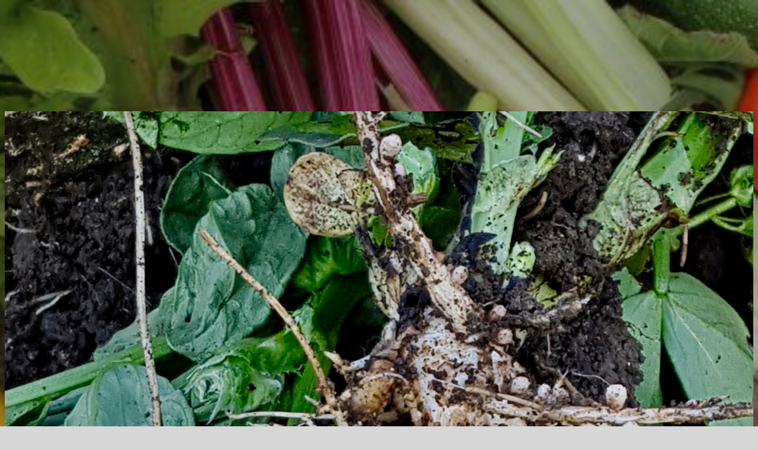

--- FILE ---
content_type: text/html; charset=UTF-8
request_url: https://rekhagardenkitchen.com/grow-your-own-manure/this-one-blog-5/
body_size: 12111
content:
<!DOCTYPE html>
<html lang="en-US">
<head>
	<meta charset="UTF-8" />
	<meta name="viewport" content="width=device-width, initial-scale=1, maximum-scale=1" />
	<link rel="profile" href="http://gmpg.org/xfn/11" />
	<link rel="pingback" href="https://rekhagardenkitchen.com/xmlrpc.php" />

	<title>THIS ONE BLOG &#8211; REKHA&#039;S GARDEN AND KITCHEN</title>
<meta name='robots' content='max-image-preview:large' />
	<style>img:is([sizes="auto" i], [sizes^="auto," i]) { contain-intrinsic-size: 3000px 1500px }</style>
	<link rel='dns-prefetch' href='//fonts.googleapis.com' />
<link rel="alternate" type="application/rss+xml" title="REKHA&#039;S GARDEN AND KITCHEN &raquo; Feed" href="https://rekhagardenkitchen.com/feed/" />
<link rel="alternate" type="application/rss+xml" title="REKHA&#039;S GARDEN AND KITCHEN &raquo; Comments Feed" href="https://rekhagardenkitchen.com/comments/feed/" />
<link rel="alternate" type="application/rss+xml" title="REKHA&#039;S GARDEN AND KITCHEN &raquo; THIS ONE BLOG Comments Feed" href="https://rekhagardenkitchen.com/grow-your-own-manure/this-one-blog-5/feed/" />
<script type="text/javascript">
/* <![CDATA[ */
window._wpemojiSettings = {"baseUrl":"https:\/\/s.w.org\/images\/core\/emoji\/15.0.3\/72x72\/","ext":".png","svgUrl":"https:\/\/s.w.org\/images\/core\/emoji\/15.0.3\/svg\/","svgExt":".svg","source":{"concatemoji":"https:\/\/rekhagardenkitchen.com\/wp-includes\/js\/wp-emoji-release.min.js?ver=6.7.2"}};
/*! This file is auto-generated */
!function(i,n){var o,s,e;function c(e){try{var t={supportTests:e,timestamp:(new Date).valueOf()};sessionStorage.setItem(o,JSON.stringify(t))}catch(e){}}function p(e,t,n){e.clearRect(0,0,e.canvas.width,e.canvas.height),e.fillText(t,0,0);var t=new Uint32Array(e.getImageData(0,0,e.canvas.width,e.canvas.height).data),r=(e.clearRect(0,0,e.canvas.width,e.canvas.height),e.fillText(n,0,0),new Uint32Array(e.getImageData(0,0,e.canvas.width,e.canvas.height).data));return t.every(function(e,t){return e===r[t]})}function u(e,t,n){switch(t){case"flag":return n(e,"\ud83c\udff3\ufe0f\u200d\u26a7\ufe0f","\ud83c\udff3\ufe0f\u200b\u26a7\ufe0f")?!1:!n(e,"\ud83c\uddfa\ud83c\uddf3","\ud83c\uddfa\u200b\ud83c\uddf3")&&!n(e,"\ud83c\udff4\udb40\udc67\udb40\udc62\udb40\udc65\udb40\udc6e\udb40\udc67\udb40\udc7f","\ud83c\udff4\u200b\udb40\udc67\u200b\udb40\udc62\u200b\udb40\udc65\u200b\udb40\udc6e\u200b\udb40\udc67\u200b\udb40\udc7f");case"emoji":return!n(e,"\ud83d\udc26\u200d\u2b1b","\ud83d\udc26\u200b\u2b1b")}return!1}function f(e,t,n){var r="undefined"!=typeof WorkerGlobalScope&&self instanceof WorkerGlobalScope?new OffscreenCanvas(300,150):i.createElement("canvas"),a=r.getContext("2d",{willReadFrequently:!0}),o=(a.textBaseline="top",a.font="600 32px Arial",{});return e.forEach(function(e){o[e]=t(a,e,n)}),o}function t(e){var t=i.createElement("script");t.src=e,t.defer=!0,i.head.appendChild(t)}"undefined"!=typeof Promise&&(o="wpEmojiSettingsSupports",s=["flag","emoji"],n.supports={everything:!0,everythingExceptFlag:!0},e=new Promise(function(e){i.addEventListener("DOMContentLoaded",e,{once:!0})}),new Promise(function(t){var n=function(){try{var e=JSON.parse(sessionStorage.getItem(o));if("object"==typeof e&&"number"==typeof e.timestamp&&(new Date).valueOf()<e.timestamp+604800&&"object"==typeof e.supportTests)return e.supportTests}catch(e){}return null}();if(!n){if("undefined"!=typeof Worker&&"undefined"!=typeof OffscreenCanvas&&"undefined"!=typeof URL&&URL.createObjectURL&&"undefined"!=typeof Blob)try{var e="postMessage("+f.toString()+"("+[JSON.stringify(s),u.toString(),p.toString()].join(",")+"));",r=new Blob([e],{type:"text/javascript"}),a=new Worker(URL.createObjectURL(r),{name:"wpTestEmojiSupports"});return void(a.onmessage=function(e){c(n=e.data),a.terminate(),t(n)})}catch(e){}c(n=f(s,u,p))}t(n)}).then(function(e){for(var t in e)n.supports[t]=e[t],n.supports.everything=n.supports.everything&&n.supports[t],"flag"!==t&&(n.supports.everythingExceptFlag=n.supports.everythingExceptFlag&&n.supports[t]);n.supports.everythingExceptFlag=n.supports.everythingExceptFlag&&!n.supports.flag,n.DOMReady=!1,n.readyCallback=function(){n.DOMReady=!0}}).then(function(){return e}).then(function(){var e;n.supports.everything||(n.readyCallback(),(e=n.source||{}).concatemoji?t(e.concatemoji):e.wpemoji&&e.twemoji&&(t(e.twemoji),t(e.wpemoji)))}))}((window,document),window._wpemojiSettings);
/* ]]> */
</script>
<link rel='stylesheet' id='sbi_styles-css' href='https://rekhagardenkitchen.com/wp-content/plugins/instagram-feed/css/sbi-styles.min.css?ver=6.1.5' type='text/css' media='all' />
<style id='wp-emoji-styles-inline-css' type='text/css'>

	img.wp-smiley, img.emoji {
		display: inline !important;
		border: none !important;
		box-shadow: none !important;
		height: 1em !important;
		width: 1em !important;
		margin: 0 0.07em !important;
		vertical-align: -0.1em !important;
		background: none !important;
		padding: 0 !important;
	}
</style>
<link rel='stylesheet' id='wp-block-library-css' href='https://rekhagardenkitchen.com/wp-includes/css/dist/block-library/style.min.css?ver=6.7.2' type='text/css' media='all' />
<style id='classic-theme-styles-inline-css' type='text/css'>
/*! This file is auto-generated */
.wp-block-button__link{color:#fff;background-color:#32373c;border-radius:9999px;box-shadow:none;text-decoration:none;padding:calc(.667em + 2px) calc(1.333em + 2px);font-size:1.125em}.wp-block-file__button{background:#32373c;color:#fff;text-decoration:none}
</style>
<style id='global-styles-inline-css' type='text/css'>
:root{--wp--preset--aspect-ratio--square: 1;--wp--preset--aspect-ratio--4-3: 4/3;--wp--preset--aspect-ratio--3-4: 3/4;--wp--preset--aspect-ratio--3-2: 3/2;--wp--preset--aspect-ratio--2-3: 2/3;--wp--preset--aspect-ratio--16-9: 16/9;--wp--preset--aspect-ratio--9-16: 9/16;--wp--preset--color--black: #000000;--wp--preset--color--cyan-bluish-gray: #abb8c3;--wp--preset--color--white: #ffffff;--wp--preset--color--pale-pink: #f78da7;--wp--preset--color--vivid-red: #cf2e2e;--wp--preset--color--luminous-vivid-orange: #ff6900;--wp--preset--color--luminous-vivid-amber: #fcb900;--wp--preset--color--light-green-cyan: #7bdcb5;--wp--preset--color--vivid-green-cyan: #00d084;--wp--preset--color--pale-cyan-blue: #8ed1fc;--wp--preset--color--vivid-cyan-blue: #0693e3;--wp--preset--color--vivid-purple: #9b51e0;--wp--preset--gradient--vivid-cyan-blue-to-vivid-purple: linear-gradient(135deg,rgba(6,147,227,1) 0%,rgb(155,81,224) 100%);--wp--preset--gradient--light-green-cyan-to-vivid-green-cyan: linear-gradient(135deg,rgb(122,220,180) 0%,rgb(0,208,130) 100%);--wp--preset--gradient--luminous-vivid-amber-to-luminous-vivid-orange: linear-gradient(135deg,rgba(252,185,0,1) 0%,rgba(255,105,0,1) 100%);--wp--preset--gradient--luminous-vivid-orange-to-vivid-red: linear-gradient(135deg,rgba(255,105,0,1) 0%,rgb(207,46,46) 100%);--wp--preset--gradient--very-light-gray-to-cyan-bluish-gray: linear-gradient(135deg,rgb(238,238,238) 0%,rgb(169,184,195) 100%);--wp--preset--gradient--cool-to-warm-spectrum: linear-gradient(135deg,rgb(74,234,220) 0%,rgb(151,120,209) 20%,rgb(207,42,186) 40%,rgb(238,44,130) 60%,rgb(251,105,98) 80%,rgb(254,248,76) 100%);--wp--preset--gradient--blush-light-purple: linear-gradient(135deg,rgb(255,206,236) 0%,rgb(152,150,240) 100%);--wp--preset--gradient--blush-bordeaux: linear-gradient(135deg,rgb(254,205,165) 0%,rgb(254,45,45) 50%,rgb(107,0,62) 100%);--wp--preset--gradient--luminous-dusk: linear-gradient(135deg,rgb(255,203,112) 0%,rgb(199,81,192) 50%,rgb(65,88,208) 100%);--wp--preset--gradient--pale-ocean: linear-gradient(135deg,rgb(255,245,203) 0%,rgb(182,227,212) 50%,rgb(51,167,181) 100%);--wp--preset--gradient--electric-grass: linear-gradient(135deg,rgb(202,248,128) 0%,rgb(113,206,126) 100%);--wp--preset--gradient--midnight: linear-gradient(135deg,rgb(2,3,129) 0%,rgb(40,116,252) 100%);--wp--preset--font-size--small: 13px;--wp--preset--font-size--medium: 20px;--wp--preset--font-size--large: 36px;--wp--preset--font-size--x-large: 42px;--wp--preset--spacing--20: 0.44rem;--wp--preset--spacing--30: 0.67rem;--wp--preset--spacing--40: 1rem;--wp--preset--spacing--50: 1.5rem;--wp--preset--spacing--60: 2.25rem;--wp--preset--spacing--70: 3.38rem;--wp--preset--spacing--80: 5.06rem;--wp--preset--shadow--natural: 6px 6px 9px rgba(0, 0, 0, 0.2);--wp--preset--shadow--deep: 12px 12px 50px rgba(0, 0, 0, 0.4);--wp--preset--shadow--sharp: 6px 6px 0px rgba(0, 0, 0, 0.2);--wp--preset--shadow--outlined: 6px 6px 0px -3px rgba(255, 255, 255, 1), 6px 6px rgba(0, 0, 0, 1);--wp--preset--shadow--crisp: 6px 6px 0px rgba(0, 0, 0, 1);}:where(.is-layout-flex){gap: 0.5em;}:where(.is-layout-grid){gap: 0.5em;}body .is-layout-flex{display: flex;}.is-layout-flex{flex-wrap: wrap;align-items: center;}.is-layout-flex > :is(*, div){margin: 0;}body .is-layout-grid{display: grid;}.is-layout-grid > :is(*, div){margin: 0;}:where(.wp-block-columns.is-layout-flex){gap: 2em;}:where(.wp-block-columns.is-layout-grid){gap: 2em;}:where(.wp-block-post-template.is-layout-flex){gap: 1.25em;}:where(.wp-block-post-template.is-layout-grid){gap: 1.25em;}.has-black-color{color: var(--wp--preset--color--black) !important;}.has-cyan-bluish-gray-color{color: var(--wp--preset--color--cyan-bluish-gray) !important;}.has-white-color{color: var(--wp--preset--color--white) !important;}.has-pale-pink-color{color: var(--wp--preset--color--pale-pink) !important;}.has-vivid-red-color{color: var(--wp--preset--color--vivid-red) !important;}.has-luminous-vivid-orange-color{color: var(--wp--preset--color--luminous-vivid-orange) !important;}.has-luminous-vivid-amber-color{color: var(--wp--preset--color--luminous-vivid-amber) !important;}.has-light-green-cyan-color{color: var(--wp--preset--color--light-green-cyan) !important;}.has-vivid-green-cyan-color{color: var(--wp--preset--color--vivid-green-cyan) !important;}.has-pale-cyan-blue-color{color: var(--wp--preset--color--pale-cyan-blue) !important;}.has-vivid-cyan-blue-color{color: var(--wp--preset--color--vivid-cyan-blue) !important;}.has-vivid-purple-color{color: var(--wp--preset--color--vivid-purple) !important;}.has-black-background-color{background-color: var(--wp--preset--color--black) !important;}.has-cyan-bluish-gray-background-color{background-color: var(--wp--preset--color--cyan-bluish-gray) !important;}.has-white-background-color{background-color: var(--wp--preset--color--white) !important;}.has-pale-pink-background-color{background-color: var(--wp--preset--color--pale-pink) !important;}.has-vivid-red-background-color{background-color: var(--wp--preset--color--vivid-red) !important;}.has-luminous-vivid-orange-background-color{background-color: var(--wp--preset--color--luminous-vivid-orange) !important;}.has-luminous-vivid-amber-background-color{background-color: var(--wp--preset--color--luminous-vivid-amber) !important;}.has-light-green-cyan-background-color{background-color: var(--wp--preset--color--light-green-cyan) !important;}.has-vivid-green-cyan-background-color{background-color: var(--wp--preset--color--vivid-green-cyan) !important;}.has-pale-cyan-blue-background-color{background-color: var(--wp--preset--color--pale-cyan-blue) !important;}.has-vivid-cyan-blue-background-color{background-color: var(--wp--preset--color--vivid-cyan-blue) !important;}.has-vivid-purple-background-color{background-color: var(--wp--preset--color--vivid-purple) !important;}.has-black-border-color{border-color: var(--wp--preset--color--black) !important;}.has-cyan-bluish-gray-border-color{border-color: var(--wp--preset--color--cyan-bluish-gray) !important;}.has-white-border-color{border-color: var(--wp--preset--color--white) !important;}.has-pale-pink-border-color{border-color: var(--wp--preset--color--pale-pink) !important;}.has-vivid-red-border-color{border-color: var(--wp--preset--color--vivid-red) !important;}.has-luminous-vivid-orange-border-color{border-color: var(--wp--preset--color--luminous-vivid-orange) !important;}.has-luminous-vivid-amber-border-color{border-color: var(--wp--preset--color--luminous-vivid-amber) !important;}.has-light-green-cyan-border-color{border-color: var(--wp--preset--color--light-green-cyan) !important;}.has-vivid-green-cyan-border-color{border-color: var(--wp--preset--color--vivid-green-cyan) !important;}.has-pale-cyan-blue-border-color{border-color: var(--wp--preset--color--pale-cyan-blue) !important;}.has-vivid-cyan-blue-border-color{border-color: var(--wp--preset--color--vivid-cyan-blue) !important;}.has-vivid-purple-border-color{border-color: var(--wp--preset--color--vivid-purple) !important;}.has-vivid-cyan-blue-to-vivid-purple-gradient-background{background: var(--wp--preset--gradient--vivid-cyan-blue-to-vivid-purple) !important;}.has-light-green-cyan-to-vivid-green-cyan-gradient-background{background: var(--wp--preset--gradient--light-green-cyan-to-vivid-green-cyan) !important;}.has-luminous-vivid-amber-to-luminous-vivid-orange-gradient-background{background: var(--wp--preset--gradient--luminous-vivid-amber-to-luminous-vivid-orange) !important;}.has-luminous-vivid-orange-to-vivid-red-gradient-background{background: var(--wp--preset--gradient--luminous-vivid-orange-to-vivid-red) !important;}.has-very-light-gray-to-cyan-bluish-gray-gradient-background{background: var(--wp--preset--gradient--very-light-gray-to-cyan-bluish-gray) !important;}.has-cool-to-warm-spectrum-gradient-background{background: var(--wp--preset--gradient--cool-to-warm-spectrum) !important;}.has-blush-light-purple-gradient-background{background: var(--wp--preset--gradient--blush-light-purple) !important;}.has-blush-bordeaux-gradient-background{background: var(--wp--preset--gradient--blush-bordeaux) !important;}.has-luminous-dusk-gradient-background{background: var(--wp--preset--gradient--luminous-dusk) !important;}.has-pale-ocean-gradient-background{background: var(--wp--preset--gradient--pale-ocean) !important;}.has-electric-grass-gradient-background{background: var(--wp--preset--gradient--electric-grass) !important;}.has-midnight-gradient-background{background: var(--wp--preset--gradient--midnight) !important;}.has-small-font-size{font-size: var(--wp--preset--font-size--small) !important;}.has-medium-font-size{font-size: var(--wp--preset--font-size--medium) !important;}.has-large-font-size{font-size: var(--wp--preset--font-size--large) !important;}.has-x-large-font-size{font-size: var(--wp--preset--font-size--x-large) !important;}
:where(.wp-block-post-template.is-layout-flex){gap: 1.25em;}:where(.wp-block-post-template.is-layout-grid){gap: 1.25em;}
:where(.wp-block-columns.is-layout-flex){gap: 2em;}:where(.wp-block-columns.is-layout-grid){gap: 2em;}
:root :where(.wp-block-pullquote){font-size: 1.5em;line-height: 1.6;}
</style>
<link rel='stylesheet' id='magazinex-lite-css' href='https://rekhagardenkitchen.com/wp-content/themes/magazinex-lite/style.css?ver=6.7.2' type='text/css' media='all' />
<link rel='stylesheet' id='font-awesome-css' href='https://rekhagardenkitchen.com/wp-content/themes/magazinex-lite/font-awesome/css/font-awesome.min.css?ver=4.6' type='text/css' media='all' />
<link rel='stylesheet' id='magazinex-fonts-css' href='https://fonts.googleapis.com/css?family=Lato%3A400%2C300%2C400italic%2C700%2C900%7CActor%3Aregular%7CLato%3A100%2C100italic%2C300%2C300italic%2Cregular%2Citalic%2C700%2C700italic%2C900%2C900italic&#038;subset=latin%2Clatin-ext' type='text/css' media='all' />
<link rel='stylesheet' id='genericons-css' href='https://rekhagardenkitchen.com/wp-content/themes/magazinex-lite/genericons/genericons.css' type='text/css' media='all' />
<style id='akismet-widget-style-inline-css' type='text/css'>

			.a-stats {
				--akismet-color-mid-green: #357b49;
				--akismet-color-white: #fff;
				--akismet-color-light-grey: #f6f7f7;

				max-width: 350px;
				width: auto;
			}

			.a-stats * {
				all: unset;
				box-sizing: border-box;
			}

			.a-stats strong {
				font-weight: 600;
			}

			.a-stats a.a-stats__link,
			.a-stats a.a-stats__link:visited,
			.a-stats a.a-stats__link:active {
				background: var(--akismet-color-mid-green);
				border: none;
				box-shadow: none;
				border-radius: 8px;
				color: var(--akismet-color-white);
				cursor: pointer;
				display: block;
				font-family: -apple-system, BlinkMacSystemFont, 'Segoe UI', 'Roboto', 'Oxygen-Sans', 'Ubuntu', 'Cantarell', 'Helvetica Neue', sans-serif;
				font-weight: 500;
				padding: 12px;
				text-align: center;
				text-decoration: none;
				transition: all 0.2s ease;
			}

			/* Extra specificity to deal with TwentyTwentyOne focus style */
			.widget .a-stats a.a-stats__link:focus {
				background: var(--akismet-color-mid-green);
				color: var(--akismet-color-white);
				text-decoration: none;
			}

			.a-stats a.a-stats__link:hover {
				filter: brightness(110%);
				box-shadow: 0 4px 12px rgba(0, 0, 0, 0.06), 0 0 2px rgba(0, 0, 0, 0.16);
			}

			.a-stats .count {
				color: var(--akismet-color-white);
				display: block;
				font-size: 1.5em;
				line-height: 1.4;
				padding: 0 13px;
				white-space: nowrap;
			}
		
</style>
<script type="text/javascript" src="https://rekhagardenkitchen.com/wp-includes/js/jquery/jquery.min.js?ver=3.7.1" id="jquery-core-js"></script>
<script type="text/javascript" src="https://rekhagardenkitchen.com/wp-includes/js/jquery/jquery-migrate.min.js?ver=3.4.1" id="jquery-migrate-js"></script>
<!--[if lt IE 9]>
<script type="text/javascript" src="https://rekhagardenkitchen.com/wp-content/themes/magazinex-lite/js/html5.min.js?ver=3.7.3" id="html5-js"></script>
<![endif]-->
<link rel="https://api.w.org/" href="https://rekhagardenkitchen.com/wp-json/" /><link rel="alternate" title="JSON" type="application/json" href="https://rekhagardenkitchen.com/wp-json/wp/v2/media/821" /><link rel="EditURI" type="application/rsd+xml" title="RSD" href="https://rekhagardenkitchen.com/xmlrpc.php?rsd" />
<meta name="generator" content="WordPress 6.7.2" />
<link rel='shortlink' href='https://rekhagardenkitchen.com/?p=821' />
<link rel="alternate" title="oEmbed (JSON)" type="application/json+oembed" href="https://rekhagardenkitchen.com/wp-json/oembed/1.0/embed?url=https%3A%2F%2Frekhagardenkitchen.com%2Fgrow-your-own-manure%2Fthis-one-blog-5%2F" />
<link rel="alternate" title="oEmbed (XML)" type="text/xml+oembed" href="https://rekhagardenkitchen.com/wp-json/oembed/1.0/embed?url=https%3A%2F%2Frekhagardenkitchen.com%2Fgrow-your-own-manure%2Fthis-one-blog-5%2F&#038;format=xml" />
<style type="text/css">
ul.scfw_16px li, ul.scfw_24px li, ul.scfw_32px li, ul.scfw_16px li a, ul.scfw_24px li a, ul.scfw_32px li a {
	display:inline !important;
	float:none !important;
	border:0 !important;
	background:transparent none !important;
	margin:0 !important;
	padding:0 !important;
}
ul.scfw_16px li {
	margin:0 2px 0 0 !important;
}
ul.scfw_24px li {
	margin:0 3px 0 0 !important;
}
ul.scfw_32px li {
	margin:0 5px 0 0 !important;
}
ul.scfw_text_img li:before, ul.scfw_16px li:before, ul.scfw_24px li:before, ul.scfw_32px li:before {
	content:none !important;
}
.scfw img {
	float:none !important;
}
</style>	
	<style id="customize-css" type="text/css">body, button, input, select, textarea, h1, h2, h3, h4, h5, h6, b, strong, .entry-content blockquote, .comment-content blockquote, .widget-text blockquote, .widget a, .widget_recent_comments ul li a, .related-posts ul li h5, .related-posts ul li h5 a{color:#0f0100;}a, .posts-ticker ul, .item-ticker a h5, .posted-on a, .infinite-loader, .comments-link-meta a:hover, .related-posts ul li h5 a:hover, .entry-title a:hover, .post-media .gallery-caption, .wp-caption-text a, .entry-content a, .comment-content a, .widget-text a, .widget a:hover, .widget_recent_comments ul li a:hover, .comment-awaiting-moderation, .comment-author a:hover, .comment-body .reply a:hover, .must-log-in a, .no-comments a:hover, .must-log-in a:hover, .logged-in-as a:hover, .comment-notes a:hover, .footer-social a:hover{color:#000000;}.tags-links a, button:hover, input[type="button"]:hover, input[type="reset"]:hover, input[type="submit"]:hover, .menu-toggle, .menu-toggle:hover, #infinite-handle span, .more-link span:hover, .tagcloud a:hover, .mc4wp-form button:hover, .mc4wp-form input[type=button]:hover, .mc4wp-form input[type=submit]:hover{background-color:#000000;}button:hover, input[type="button"]:hover, input[type="reset"]:hover, input[type="submit"]:hover, .more-link span:hover{border-color:#000000;}.entry-summary, .entry-content, .comment-content, .intro{font-family:Actor;}.entry-summary, .entry-content, .comment-content, .intro{font-weight:300;}.page-title, .entry-title, .single .entry-title, .page .entry-title, .intro h1{font-family:Actor;}.page-title, .entry-title, .single .entry-title, .page .entry-title, .intro h1{font-size:22px;}.post-box .entry-title, .category-posts-grid .has-post-thumbnail .entry-title{font-family:Actor;}.post-box .entry-title, .category-posts-grid .has-post-thumbnail .entry-title{font-weight:600;}.site-header { background-image: url("https://rekhagardenkitchen.com/wp-content/uploads/2017/12/cropped-IMG_6190-4.jpg"); }</style>
<style type="text/css" id="custom-background-css">
body.custom-background { background-color: #d6d6d6; background-image: url("https://rekhagardenkitchen.com/wp-content/uploads/2017/12/fullsizeoutput_44f6.jpeg"); background-position: center center; background-size: cover; background-repeat: repeat; background-attachment: scroll; }
</style>
	<meta name="twitter:partner" content="tfwp"><link rel="icon" href="https://rekhagardenkitchen.com/wp-content/uploads/2017/12/cropped-new-logo-200-x-226px-1.69-x-1.92cm-e1512576522985.jpg" sizes="32x32" />
<link rel="icon" href="https://rekhagardenkitchen.com/wp-content/uploads/2017/12/cropped-new-logo-200-x-226px-1.69-x-1.92cm-e1512576522985.jpg" sizes="192x192" />
<link rel="apple-touch-icon" href="https://rekhagardenkitchen.com/wp-content/uploads/2017/12/cropped-new-logo-200-x-226px-1.69-x-1.92cm-e1512576522985.jpg" />
<meta name="msapplication-TileImage" content="https://rekhagardenkitchen.com/wp-content/uploads/2017/12/cropped-new-logo-200-x-226px-1.69-x-1.92cm-e1512576522985.jpg" />

<meta name="twitter:card" content="summary"><meta name="twitter:title" content="THIS ONE BLOG">
</head>
<body class="attachment attachment-template-default single single-attachment postid-821 attachmentid-821 attachment-jpeg custom-background header-image layout-default right-sidebar">
<div id="page" class="hfeed site">
	<a href="#" class="menu-toggle"><span class="fa fa-bars"></span></a>
	<header id="masthead" class="site-header clearfix">

		<div class="overlay">
			<div class="title-area clearfix">
				<div class="site-title"><a href="https://rekhagardenkitchen.com/" rel="home"><img src="https://rekhagardenkitchen.com/wp-content/uploads/2019/10/fullsizeoutput_7950.jpeg" alt="REKHA&#039;S GARDEN AND KITCHEN" /></a></div>										<span>Garden Kitchen Photography</span>
							</div><!-- .title-area -->

			<nav id="navigation" class="site-navigation default clearfix">
				<ul id="menu-about-me" class="menu"><li id="menu-item-692" class="menu-item menu-item-type-post_type menu-item-object-post menu-item-692"><a href="https://rekhagardenkitchen.com/68/">About Me</a></li>
<li id="menu-item-696" class="menu-item menu-item-type-taxonomy menu-item-object-category menu-item-696"><a href="https://rekhagardenkitchen.com/category/garden/">Garden</a></li>
<li id="menu-item-697" class="menu-item menu-item-type-taxonomy menu-item-object-category menu-item-697"><a href="https://rekhagardenkitchen.com/category/kitchen/">Recipe</a></li>
<li id="menu-item-698" class="menu-item menu-item-type-taxonomy menu-item-object-category menu-item-698"><a href="https://rekhagardenkitchen.com/category/blog/">Blog</a></li>
</ul>											<span class="search-header">
				<a href="#"><i class="fa fa-search"></i></a><!--#search-header-bar-->
			</span>
						<form role="search" method="get" class="search-form" action="https://rekhagardenkitchen.com/">
	<label>
		<span class="screen-reader-text">Search for:</span>
		<input type="search" class="search-field" placeholder="Search" value="" name="s">
	</label>
	<input type="submit" class="search-submit" value="Search">
</form>
			</nav><!-- .site-navigation -->
		</div><!-- .overlay -->
	</header><!-- #masthead -->

			<aside id="search-header-bar">
		<form role="search" method="get" class="search-form" action="https://rekhagardenkitchen.com/">
	<label>
		<span class="screen-reader-text">Search for:</span>
		<input type="search" class="search-field" placeholder="Search" value="" name="s">
	</label>
	<input type="submit" class="search-submit" value="Search">
</form>
	</aside>
		
	<main id="main" class="site-main clearfix">
		<div class="container">
<div id="primary" class="content-area clearfix" role="main">


<article id="post-821" class="post-821 attachment type-attachment status-inherit hentry clearfix">
	<div class="post-boxed clearfix">
					<div class="boxed-entry-content">
								<header class="entry-header">
	<h1 class="entry-title">THIS ONE BLOG</h1></header><!-- .entry-header -->				<div class="author-meta">

			<span class="screen-reader-text">Posted on</span> <span class="posted-on"><time class="entry-date published" datetime="2019-10-18T10:43:38+00:00">October 18, 2019</time><time class="updated screen-reader-text" datetime="2019-10-18T10:47:11+00:00">October 18, 2019</time></span>	
	
	</div>				
<div class="entry-content">
	<p class="attachment"><a href='https://rekhagardenkitchen.com/wp-content/uploads/2019/10/fullsizeoutput_7950.jpeg'><img fetchpriority="high" decoding="async" width="300" height="300" src="https://rekhagardenkitchen.com/wp-content/uploads/2019/10/fullsizeoutput_7950-300x300.jpeg" class="attachment-medium size-medium" alt="" srcset="https://rekhagardenkitchen.com/wp-content/uploads/2019/10/fullsizeoutput_7950-300x300.jpeg 300w, https://rekhagardenkitchen.com/wp-content/uploads/2019/10/fullsizeoutput_7950-150x150.jpeg 150w, https://rekhagardenkitchen.com/wp-content/uploads/2019/10/fullsizeoutput_7950-768x768.jpeg 768w, https://rekhagardenkitchen.com/wp-content/uploads/2019/10/fullsizeoutput_7950-1024x1024.jpeg 1024w" sizes="(max-width: 300px) 100vw, 300px" /></a></p>
</div><!-- .entry-content -->				<footer class="entry-footer">
	</footer><!-- .entry-footer -->			</div>
	</div><!-- .post-boxed -->
</article><!-- #post-## -->

		
	<nav class="navigation post-navigation" aria-label="Posts">
		<h2 class="screen-reader-text">Post navigation</h2>
		<div class="nav-links"><div class="nav-previous"><a href="https://rekhagardenkitchen.com/grow-your-own-manure/" rel="prev">Prev: Grow Your Own: Manure</a></div></div>
	</nav>
<div id="comments" class="comments-area boxed-content clearfix">

		<div id="respond" class="comment-respond">
		<h3 id="reply-title" class="comment-reply-title">Leave a Reply <small><a rel="nofollow" id="cancel-comment-reply-link" href="/grow-your-own-manure/this-one-blog-5/#respond" style="display:none;">Cancel reply</a></small></h3><form action="https://rekhagardenkitchen.com/wp-comments-post.php" method="post" id="commentform" class="comment-form" novalidate><p class="comment-notes"><span id="email-notes">Your email address will not be published.</span> <span class="required-field-message">Required fields are marked <span class="required">*</span></span></p><p class="comment-form-comment"><label for="comment">Comment <span class="required">*</span></label> <textarea id="comment" name="comment" cols="45" rows="8" maxlength="65525" required></textarea></p><p class="comment-form-author"><label for="author">Name <span class="required">*</span></label> <input id="author" name="author" type="text" value="" size="30" maxlength="245" autocomplete="name" required /></p>
<p class="comment-form-email"><label for="email">Email <span class="required">*</span></label> <input id="email" name="email" type="email" value="" size="30" maxlength="100" aria-describedby="email-notes" autocomplete="email" required /></p>
<p class="comment-form-url"><label for="url">Website</label> <input id="url" name="url" type="url" value="" size="30" maxlength="200" autocomplete="url" /></p>
<p class="form-submit"><input name="submit" type="submit" id="submit" class="submit" value="Post Comment" /> <input type='hidden' name='comment_post_ID' value='821' id='comment_post_ID' />
<input type='hidden' name='comment_parent' id='comment_parent' value='0' />
</p><p style="display: none !important;" class="akismet-fields-container" data-prefix="ak_"><label>&#916;<textarea name="ak_hp_textarea" cols="45" rows="8" maxlength="100"></textarea></label><input type="hidden" id="ak_js_1" name="ak_js" value="40"/><script>document.getElementById( "ak_js_1" ).setAttribute( "value", ( new Date() ).getTime() );</script></p></form>	</div><!-- #respond -->
	
</div><!-- #comments -->
</div><!-- #primary -->


<div id="secondary" class="widget-area clearfix" role="complementary">
	<aside id="scfw-2" class="widget clearfix scfw"><h4 class="widget-title">Subscribe</h4><ul class="scfw_32px" style="list-style:none;margin:0;padding:0;"><li><a href="https://www.facebook.com/rekhagardenkitchen/" title="Connect on Facebook" target="_blank"><img src="https://rekhagardenkitchen.com/wp-content/plugins/subscribe-connect-follow-widget/images/32px/facebook.png" alt="Facebook" height="32px" width="32px" /></a></li><li><a href="http://instagram.com/rekha.garden.kitchen" title="rekha.garden.kitchen on Instagram" target="_blank"><img src="https://rekhagardenkitchen.com/wp-content/plugins/subscribe-connect-follow-widget/images/32px/instagram.png" alt="Instagram" height="32px" width="32px" /></a></li><li><a href="http://pinterest.com/rekha181/" title="rekha181 on Pinterest" target="_blank"><img src="https://rekhagardenkitchen.com/wp-content/plugins/subscribe-connect-follow-widget/images/32px/pinterest.png" alt="Pinterest" height="32px" width="32px" /></a></li><li><a href="https://www.youtube.com/channel/UCiERmIwioA1fORNKIsAPFAQ?view_as=subscriber" title="YouTube Channel" target="_blank"><img src="https://rekhagardenkitchen.com/wp-content/plugins/subscribe-connect-follow-widget/images/32px/youtube.png" alt="YouTube" height="32px" width="32px" /></a></li><li><a href="https://twitter.com/https://twitter.com/rekha181" title="Follow https://twitter.com/rekha181 on Twitter" target="_blank"><img src="https://rekhagardenkitchen.com/wp-content/plugins/subscribe-connect-follow-widget/images/32px/twitter.png" alt="Twitter" height="32px" width="32px" /></a></li></ul></aside><aside id="instagram-feed-widget-3" class="widget clearfix widget_instagram-feed-widget"><h4 class="widget-title">Instagram</h4>
<div id="sb_instagram"  class="sbi sbi_mob_col_1 sbi_tab_col_2 sbi_col_4 sbi_width_resp" style="padding-bottom: 10px;width: 100%;" data-feedid="sbi_17841403414640293#20"  data-res="auto" data-cols="4" data-colsmobile="1" data-colstablet="2" data-num="20" data-nummobile="" data-shortcode-atts="{}"  data-postid="821" data-locatornonce="42a7f04024" data-sbi-flags="favorLocal">
	
    <div id="sbi_images"  style="padding: 5px;">
		    </div>

	<div id="sbi_load" >

	
			<span class="sbi_follow_btn">
        <a href="https://www.instagram.com/17841403414640293/" target="_blank" rel="nofollow noopener">
            <svg class="svg-inline--fa fa-instagram fa-w-14" aria-hidden="true" data-fa-processed="" aria-label="Instagram" data-prefix="fab" data-icon="instagram" role="img" viewBox="0 0 448 512">
	                <path fill="currentColor" d="M224.1 141c-63.6 0-114.9 51.3-114.9 114.9s51.3 114.9 114.9 114.9S339 319.5 339 255.9 287.7 141 224.1 141zm0 189.6c-41.1 0-74.7-33.5-74.7-74.7s33.5-74.7 74.7-74.7 74.7 33.5 74.7 74.7-33.6 74.7-74.7 74.7zm146.4-194.3c0 14.9-12 26.8-26.8 26.8-14.9 0-26.8-12-26.8-26.8s12-26.8 26.8-26.8 26.8 12 26.8 26.8zm76.1 27.2c-1.7-35.9-9.9-67.7-36.2-93.9-26.2-26.2-58-34.4-93.9-36.2-37-2.1-147.9-2.1-184.9 0-35.8 1.7-67.6 9.9-93.9 36.1s-34.4 58-36.2 93.9c-2.1 37-2.1 147.9 0 184.9 1.7 35.9 9.9 67.7 36.2 93.9s58 34.4 93.9 36.2c37 2.1 147.9 2.1 184.9 0 35.9-1.7 67.7-9.9 93.9-36.2 26.2-26.2 34.4-58 36.2-93.9 2.1-37 2.1-147.8 0-184.8zM398.8 388c-7.8 19.6-22.9 34.7-42.6 42.6-29.5 11.7-99.5 9-132.1 9s-102.7 2.6-132.1-9c-19.6-7.8-34.7-22.9-42.6-42.6-11.7-29.5-9-99.5-9-132.1s-2.6-102.7 9-132.1c7.8-19.6 22.9-34.7 42.6-42.6 29.5-11.7 99.5-9 132.1-9s102.7-2.6 132.1 9c19.6 7.8 34.7 22.9 42.6 42.6 11.7 29.5 9 99.5 9 132.1s2.7 102.7-9 132.1z"></path>
	            </svg>            <span>Follow on Instagram</span>
        </a>
    </span>
	
</div>

	    <span class="sbi_resized_image_data" data-feed-id="sbi_17841403414640293#20" data-resized="[]">
	</span>
	</div>

</aside><aside id="categories-5" class="widget clearfix widget_categories"><h4 class="widget-title">Kitchen/Recipe</h4><form action="https://rekhagardenkitchen.com" method="get"><label class="screen-reader-text" for="cat">Kitchen/Recipe</label><select  name='cat' id='cat' class='postform'>
	<option value='-1'>Select Category</option>
	<option class="level-0" value="120">Aubergine&nbsp;&nbsp;(1)</option>
	<option class="level-0" value="216">Beetroot&nbsp;&nbsp;(2)</option>
	<option class="level-0" value="1">Blog&nbsp;&nbsp;(63)</option>
	<option class="level-0" value="170">Cabbage&nbsp;&nbsp;(2)</option>
	<option class="level-0" value="192">Carrot&nbsp;&nbsp;(1)</option>
	<option class="level-0" value="172">Celeriac&nbsp;&nbsp;(2)</option>
	<option class="level-0" value="137">Chickpea&nbsp;&nbsp;(2)</option>
	<option class="level-0" value="153">Cucumber&nbsp;&nbsp;(1)</option>
	<option class="level-0" value="138">Edible Flowers&nbsp;&nbsp;(1)</option>
	<option class="level-0" value="186">Festive Foods&nbsp;&nbsp;(5)</option>
	<option class="level-0" value="23">Garden&nbsp;&nbsp;(18)</option>
	<option class="level-0" value="169">Garlic&nbsp;&nbsp;(1)</option>
	<option class="level-0" value="127">Herbs&nbsp;&nbsp;(3)</option>
	<option class="level-0" value="33">Kitchen&nbsp;&nbsp;(18)</option>
	<option class="level-0" value="211">Leftover&#8217;s Recipe&nbsp;&nbsp;(1)</option>
	<option class="level-0" value="24">Photography&nbsp;&nbsp;(18)</option>
	<option class="level-0" value="178">Pickle&nbsp;&nbsp;(1)</option>
	<option class="level-0" value="133">Potato&nbsp;&nbsp;(1)</option>
	<option class="level-0" value="157">Pumpkin&nbsp;&nbsp;(1)</option>
	<option class="level-0" value="132">Recipe&nbsp;&nbsp;(12)</option>
	<option class="level-0" value="215">Seasonal Preserves&nbsp;&nbsp;(3)</option>
	<option class="level-0" value="123">Soft Fruit&nbsp;&nbsp;(2)</option>
	<option class="level-0" value="199">Spice Mix&nbsp;&nbsp;(1)</option>
	<option class="level-0" value="149">Sweetcorn&nbsp;&nbsp;(2)</option>
	<option class="level-0" value="161">Swiss Chard&nbsp;&nbsp;(1)</option>
	<option class="level-0" value="125">Tomato&nbsp;&nbsp;(3)</option>
	<option class="level-0" value="206">Treats&nbsp;&nbsp;(1)</option>
	<option class="level-0" value="168">Turmeric&nbsp;&nbsp;(1)</option>
</select>
</form><script type="text/javascript">
/* <![CDATA[ */

(function() {
	var dropdown = document.getElementById( "cat" );
	function onCatChange() {
		if ( dropdown.options[ dropdown.selectedIndex ].value > 0 ) {
			dropdown.parentNode.submit();
		}
	}
	dropdown.onchange = onCatChange;
})();

/* ]]> */
</script>
</aside><aside id="categories-9" class="widget clearfix widget_categories"><h4 class="widget-title">Garden</h4><form action="https://rekhagardenkitchen.com" method="get"><label class="screen-reader-text" for="categories-dropdown-9">Garden</label><select  name='cat' id='categories-dropdown-9' class='postform'>
	<option value='-1'>Select Category</option>
	<option class="level-0" value="120">Aubergine&nbsp;&nbsp;(1)</option>
	<option class="level-0" value="216">Beetroot&nbsp;&nbsp;(2)</option>
	<option class="level-0" value="1">Blog&nbsp;&nbsp;(63)</option>
	<option class="level-0" value="170">Cabbage&nbsp;&nbsp;(2)</option>
	<option class="level-0" value="192">Carrot&nbsp;&nbsp;(1)</option>
	<option class="level-0" value="172">Celeriac&nbsp;&nbsp;(2)</option>
	<option class="level-0" value="137">Chickpea&nbsp;&nbsp;(2)</option>
	<option class="level-0" value="153">Cucumber&nbsp;&nbsp;(1)</option>
	<option class="level-0" value="138">Edible Flowers&nbsp;&nbsp;(1)</option>
	<option class="level-0" value="186">Festive Foods&nbsp;&nbsp;(5)</option>
	<option class="level-0" value="23">Garden&nbsp;&nbsp;(18)</option>
	<option class="level-0" value="169">Garlic&nbsp;&nbsp;(1)</option>
	<option class="level-0" value="127">Herbs&nbsp;&nbsp;(3)</option>
	<option class="level-0" value="33">Kitchen&nbsp;&nbsp;(18)</option>
	<option class="level-0" value="211">Leftover&#8217;s Recipe&nbsp;&nbsp;(1)</option>
	<option class="level-0" value="24">Photography&nbsp;&nbsp;(18)</option>
	<option class="level-0" value="178">Pickle&nbsp;&nbsp;(1)</option>
	<option class="level-0" value="133">Potato&nbsp;&nbsp;(1)</option>
	<option class="level-0" value="157">Pumpkin&nbsp;&nbsp;(1)</option>
	<option class="level-0" value="132">Recipe&nbsp;&nbsp;(12)</option>
	<option class="level-0" value="215">Seasonal Preserves&nbsp;&nbsp;(3)</option>
	<option class="level-0" value="123">Soft Fruit&nbsp;&nbsp;(2)</option>
	<option class="level-0" value="199">Spice Mix&nbsp;&nbsp;(1)</option>
	<option class="level-0" value="149">Sweetcorn&nbsp;&nbsp;(2)</option>
	<option class="level-0" value="161">Swiss Chard&nbsp;&nbsp;(1)</option>
	<option class="level-0" value="125">Tomato&nbsp;&nbsp;(3)</option>
	<option class="level-0" value="206">Treats&nbsp;&nbsp;(1)</option>
	<option class="level-0" value="168">Turmeric&nbsp;&nbsp;(1)</option>
</select>
</form><script type="text/javascript">
/* <![CDATA[ */

(function() {
	var dropdown = document.getElementById( "categories-dropdown-9" );
	function onCatChange() {
		if ( dropdown.options[ dropdown.selectedIndex ].value > 0 ) {
			dropdown.parentNode.submit();
		}
	}
	dropdown.onchange = onCatChange;
})();

/* ]]> */
</script>
</aside><aside id="media_gallery-3" class="widget clearfix widget_media_gallery"><h4 class="widget-title">Photography</h4><div id='gallery-1' class='gallery galleryid-821 gallery-columns-3 gallery-size-thumbnail'><figure class='gallery-item'>
			<div class='gallery-icon landscape'>
				<a href='https://rekhagardenkitchen.com/meat-free-burger/recipe-10/'><img width="150" height="150" src="https://rekhagardenkitchen.com/wp-content/uploads/2019/01/fullsizeoutput_7202-150x150.jpeg" class="attachment-thumbnail size-thumbnail" alt="" decoding="async" loading="lazy" srcset="https://rekhagardenkitchen.com/wp-content/uploads/2019/01/fullsizeoutput_7202-150x150.jpeg 150w, https://rekhagardenkitchen.com/wp-content/uploads/2019/01/fullsizeoutput_7202-300x300.jpeg 300w, https://rekhagardenkitchen.com/wp-content/uploads/2019/01/fullsizeoutput_7202-768x768.jpeg 768w, https://rekhagardenkitchen.com/wp-content/uploads/2019/01/fullsizeoutput_7202-1024x1024.jpeg 1024w, https://rekhagardenkitchen.com/wp-content/uploads/2019/01/fullsizeoutput_7202.jpeg 2003w" sizes="auto, (max-width: 150px) 100vw, 150px" /></a>
			</div></figure><figure class='gallery-item'>
			<div class='gallery-icon landscape'>
				<a href='https://rekhagardenkitchen.com/this-one-r-2/'><img width="150" height="150" src="https://rekhagardenkitchen.com/wp-content/uploads/2019/01/fullsizeoutput_718e-150x150.jpeg" class="attachment-thumbnail size-thumbnail" alt="" decoding="async" loading="lazy" srcset="https://rekhagardenkitchen.com/wp-content/uploads/2019/01/fullsizeoutput_718e-150x150.jpeg 150w, https://rekhagardenkitchen.com/wp-content/uploads/2019/01/fullsizeoutput_718e-300x300.jpeg 300w, https://rekhagardenkitchen.com/wp-content/uploads/2019/01/fullsizeoutput_718e-768x768.jpeg 768w, https://rekhagardenkitchen.com/wp-content/uploads/2019/01/fullsizeoutput_718e-1024x1024.jpeg 1024w" sizes="auto, (max-width: 150px) 100vw, 150px" /></a>
			</div></figure><figure class='gallery-item'>
			<div class='gallery-icon landscape'>
				<a href='https://rekhagardenkitchen.com/this-one-46/'><img width="150" height="150" src="https://rekhagardenkitchen.com/wp-content/uploads/2018/12/fullsizeoutput_6ff9-150x150.jpeg" class="attachment-thumbnail size-thumbnail" alt="" decoding="async" loading="lazy" srcset="https://rekhagardenkitchen.com/wp-content/uploads/2018/12/fullsizeoutput_6ff9-150x150.jpeg 150w, https://rekhagardenkitchen.com/wp-content/uploads/2018/12/fullsizeoutput_6ff9-300x300.jpeg 300w, https://rekhagardenkitchen.com/wp-content/uploads/2018/12/fullsizeoutput_6ff9-768x768.jpeg 768w, https://rekhagardenkitchen.com/wp-content/uploads/2018/12/fullsizeoutput_6ff9-1024x1024.jpeg 1024w" sizes="auto, (max-width: 150px) 100vw, 150px" /></a>
			</div></figure>
		</div>
</aside><aside id="archives-4" class="widget clearfix widget_archive"><h4 class="widget-title">Archives</h4>		<label class="screen-reader-text" for="archives-dropdown-4">Archives</label>
		<select id="archives-dropdown-4" name="archive-dropdown">
			
			<option value="">Select Month</option>
				<option value='https://rekhagardenkitchen.com/2020/12/'> December 2020 &nbsp;(1)</option>
	<option value='https://rekhagardenkitchen.com/2020/07/'> July 2020 &nbsp;(1)</option>
	<option value='https://rekhagardenkitchen.com/2020/03/'> March 2020 &nbsp;(1)</option>
	<option value='https://rekhagardenkitchen.com/2020/01/'> January 2020 &nbsp;(1)</option>
	<option value='https://rekhagardenkitchen.com/2019/12/'> December 2019 &nbsp;(1)</option>
	<option value='https://rekhagardenkitchen.com/2019/10/'> October 2019 &nbsp;(2)</option>
	<option value='https://rekhagardenkitchen.com/2019/08/'> August 2019 &nbsp;(2)</option>
	<option value='https://rekhagardenkitchen.com/2019/07/'> July 2019 &nbsp;(2)</option>
	<option value='https://rekhagardenkitchen.com/2019/04/'> April 2019 &nbsp;(1)</option>
	<option value='https://rekhagardenkitchen.com/2019/01/'> January 2019 &nbsp;(1)</option>
	<option value='https://rekhagardenkitchen.com/2018/12/'> December 2018 &nbsp;(4)</option>
	<option value='https://rekhagardenkitchen.com/2018/11/'> November 2018 &nbsp;(3)</option>
	<option value='https://rekhagardenkitchen.com/2018/10/'> October 2018 &nbsp;(3)</option>
	<option value='https://rekhagardenkitchen.com/2018/09/'> September 2018 &nbsp;(1)</option>
	<option value='https://rekhagardenkitchen.com/2018/08/'> August 2018 &nbsp;(3)</option>
	<option value='https://rekhagardenkitchen.com/2018/07/'> July 2018 &nbsp;(7)</option>
	<option value='https://rekhagardenkitchen.com/2018/06/'> June 2018 &nbsp;(5)</option>
	<option value='https://rekhagardenkitchen.com/2018/05/'> May 2018 &nbsp;(2)</option>
	<option value='https://rekhagardenkitchen.com/2018/04/'> April 2018 &nbsp;(4)</option>
	<option value='https://rekhagardenkitchen.com/2018/03/'> March 2018 &nbsp;(1)</option>
	<option value='https://rekhagardenkitchen.com/2018/02/'> February 2018 &nbsp;(2)</option>
	<option value='https://rekhagardenkitchen.com/2018/01/'> January 2018 &nbsp;(7)</option>
	<option value='https://rekhagardenkitchen.com/2017/12/'> December 2017 &nbsp;(6)</option>
	<option value='https://rekhagardenkitchen.com/2017/11/'> November 2017 &nbsp;(5)</option>
	<option value='https://rekhagardenkitchen.com/2017/10/'> October 2017 &nbsp;(5)</option>
	<option value='https://rekhagardenkitchen.com/2017/09/'> September 2017 &nbsp;(3)</option>
	<option value='https://rekhagardenkitchen.com/2017/08/'> August 2017 &nbsp;(10)</option>
	<option value='https://rekhagardenkitchen.com/2017/07/'> July 2017 &nbsp;(6)</option>
	<option value='https://rekhagardenkitchen.com/2017/06/'> June 2017 &nbsp;(4)</option>
	<option value='https://rekhagardenkitchen.com/2017/05/'> May 2017 &nbsp;(4)</option>
	<option value='https://rekhagardenkitchen.com/2017/04/'> April 2017 &nbsp;(4)</option>
	<option value='https://rekhagardenkitchen.com/2017/03/'> March 2017 &nbsp;(5)</option>
	<option value='https://rekhagardenkitchen.com/2017/02/'> February 2017 &nbsp;(3)</option>
	<option value='https://rekhagardenkitchen.com/2017/01/'> January 2017 &nbsp;(8)</option>

		</select>

			<script type="text/javascript">
/* <![CDATA[ */

(function() {
	var dropdown = document.getElementById( "archives-dropdown-4" );
	function onSelectChange() {
		if ( dropdown.options[ dropdown.selectedIndex ].value !== '' ) {
			document.location.href = this.options[ this.selectedIndex ].value;
		}
	}
	dropdown.onchange = onSelectChange;
})();

/* ]]> */
</script>
</aside></div><!-- #secondary -->
		</div><!-- .container #main -->
	</main><!-- #main -->

	
	<footer id="colophon" class="site-footer clearfix" role="contentinfo">


		<div class="footer-bottom">
						<div id="footer-copyright" class="copyright clearfix">

									&copy; 2025&nbsp;&middot;&nbsp;
				
					
									<br />Powered by <a href="http://wordpress.org/">WordPress</a><span class="sep"> &middot; </span>Theme by <a href="http://dinevthemes.com/">DinevThemes</a>				
			</div>
		</div><!-- .footer-bottom -->
	</footer>

</div><!-- #page -->

<a href="#" title="Top" class="scroll-top"><span class="fa fa-angle-up"></span></a>

<!-- Instagram Feed JS -->
<script type="text/javascript">
var sbiajaxurl = "https://rekhagardenkitchen.com/wp-admin/admin-ajax.php";
</script>
<script type="text/javascript" src="https://rekhagardenkitchen.com/wp-includes/js/imagesloaded.min.js?ver=5.0.0" id="imagesloaded-js"></script>
<script type="text/javascript" src="https://rekhagardenkitchen.com/wp-includes/js/masonry.min.js?ver=4.2.2" id="masonry-js"></script>
<script type="text/javascript" src="https://rekhagardenkitchen.com/wp-includes/js/jquery/jquery.masonry.min.js?ver=3.1.2b" id="jquery-masonry-js"></script>
<script type="text/javascript" src="https://rekhagardenkitchen.com/wp-content/themes/magazinex-lite/js/owl.carousel.min.js?ver=1.3.3" id="owl-carousel-js"></script>
<script type="text/javascript" src="https://rekhagardenkitchen.com/wp-content/themes/magazinex-lite/js/jquery.fitvids.js?ver=1.1" id="jquery-fitvids-js"></script>
<script type="text/javascript" src="https://rekhagardenkitchen.com/wp-content/themes/magazinex-lite/js/magazinex.js?ver=1.0" id="magazinex-lite-js"></script>
<script type="text/javascript" src="https://rekhagardenkitchen.com/wp-includes/js/comment-reply.min.js?ver=6.7.2" id="comment-reply-js" async="async" data-wp-strategy="async"></script>
<script type="text/javascript" id="sbi_scripts-js-extra">
/* <![CDATA[ */
var sb_instagram_js_options = {"font_method":"svg","resized_url":"https:\/\/rekhagardenkitchen.com\/wp-content\/uploads\/sb-instagram-feed-images\/","placeholder":"https:\/\/rekhagardenkitchen.com\/wp-content\/plugins\/instagram-feed\/img\/placeholder.png","ajax_url":"https:\/\/rekhagardenkitchen.com\/wp-admin\/admin-ajax.php"};
/* ]]> */
</script>
<script type="text/javascript" src="https://rekhagardenkitchen.com/wp-content/plugins/instagram-feed/js/sbi-scripts.min.js?ver=6.1.5" id="sbi_scripts-js"></script>

</body>
</html>

--- FILE ---
content_type: text/css
request_url: https://rekhagardenkitchen.com/wp-content/themes/magazinex-lite/style.css?ver=6.7.2
body_size: 62692
content:
/*
Theme Name: Magazinex Lite
Theme URI: http://dinevthemes.com/themes/magazinex/
Author: Dmitry Dinev at DinevThemes.com
Author URI: http://www.dinevthemes.com/
Description: Magazinex is an advanced blog and online-magazine theme that offers multiple blog layouts, colored categories badge, and support for post formats video, image, gallery. The theme has a page template Contributors (authors list). There's drag and drop customizer option for several sections of the front page, so you can easily customize the front page to suit your needs. More features and one-on-one support you will get with the premium version of the theme.
Version: 1.0.8
License: GNU General Public License v2 or later
License URI: http://www.gnu.org/licenses/gpl-2.0.html
Tags: blog, news, entertainment, two-columns, three-columns, left-sidebar, right-sidebar, custom-menu, custom-header, custom-background, featured-images, theme-options, post-formats, sticky-post, threaded-comments, translation-ready
Text Domain: magazinex-lite
*/

/*------------------------
= Table Contents
--------------------------
# Reset
# Global
## Commons Classes
## Layout
# Owl Carousel
# Header
# Navigations
## Search
## Social Links
# Main
# Content
## Elements
## Templates
## Search
# Widgets
# Comments
# Footer
## Scroll Top
# Media Queries
# Misc.
-------------------------*/
/*
 *  	# Reset
 *
 *  Resetting and rebuilding styles have been helped along thanks to the fine
 *  work of Eric Meyer, Nicolas Gallagher, Jonathan Neal, and Blueprint.
 *-------------------------------------------------------------------------*/
*, *:hover, *:focus, *:active {
  outline: none;
  outline-style: none;
  -webkit-touch-callout: none;
  -webkit-tap-highlight-color: transparent;
  -webkit-font-smoothing: antialiased !important;
  -moz-font-smoothing: antialiased !important;
  -o-font-smoothing: antialiased !important;
  -ms-font-smoothing: antialiased !important;
  -webkit-box-sizing: border-box;
  -moz-box-sizing: border-box;
  box-sizing: border-box;
}

html, body, div, span, applet, object, iframe, h1, h2, h3, h4, h5, h6, p, blockquote, pre, a, abbr, acronym, address, big, cite, code, del, dfn, em, img, ins, kbd, q, s, samp, small, strike, strong, sub, sup, tt, var, b, u, i, center, dl, dt, dd, ol, ul, li, fieldset, form, label, legend, table, caption, tbody, tfoot, thead, tr, th, td, article, aside, canvas, details, embed, figure, figcaption, footer, header, hgroup, menu, nav, output, ruby, section, summary, time, mark, audio, video {
  margin: 0;
  padding: 0;
  border: 0;
  font-size: 100%;
  font: inherit;
  vertical-align: baseline;
}

article, aside, details, figcaption, figure, footer, header, hgroup, menu, nav, section {
  display: block;
}

html {
  overflow-x: hidden;
  overflow-y: scroll;
  -webkit-text-size-adjust: 100%;
  -ms-text-size-adjust: 100%;
}

body {
  line-height: 1;
}

audio, canvas, video {
  display: inline-block;
  max-width: 100%;
}

h1, h2, h3, h4, h5, h6, b, strong {
  font-weight: bold;
}

h1, h2, h3, h4, h5, h6 {
  clear: both;
}

abbr[title] {
  border-bottom: 1px dotted;
  cursor: help;
}

address, cite, dfn, em, i {
  font-style: italic;
}

mark, ins {
  background: #FFA;
  text-decoration: none;
}

code, kbd, tt, var, samp, pre {
  font-family: monospace, serif;
  -webkit-hyphens: none;
  -moz-hyphens: none;
  -ms-hyphens: none;
  hyphens: none;
}

pre {
  -webkit-box-sizing: border-box;
  -moz-box-sizing: border-box;
  box-sizing: border-box;
  max-width: 100%;
  overflow: auto;
  white-space: pre;
  white-space: pre-wrap;
  word-wrap: break-word;
}

pre, code {
  -moz-tab-size: 4;
  -o-tab-size: 4;
  tab-size: 4;
}

ol, ul {
  list-style: none;
}

blockquote, q {
  -webkit-hyphens: none;
  -moz-hyphens: none;
  -ms-hyphens: none;
  hyphens: none;
  quotes: none;
}

blockquote:before, blockquote:after, q:before, q:after {
  content: "";
  content: none;
}

small {
  font-size: smaller;
}

big {
  font-size: 125%;
}

sup, sub {
  font-size: 75%;
  height: 0;
  line-height: 0;
  position: relative;
  vertical-align: baseline;
}

sup {
  bottom: 1ex;
}

sub {
  top: .5ex;
}

img {
  -ms-interpolation-mode: bicubic;
  border: 0;
  vertical-align: middle;
}

figure {
  margin: 0;
}

legend {
  white-space: normal;
}

button, input, select, textarea {
  -webkit-box-sizing: border-box;
  -moz-box-sizing: border-box;
  box-sizing: border-box;
  font-size: inherit;
  margin: 0;
  max-width: 100%;
  vertical-align: baseline;
}

button, input {
  line-height: normal;
}

input, textarea {
  background-image: -webkit-linear-gradient(rgba(255, 255, 255, 0), rgba(255, 255, 255, 0));
}

button, html input[type="button"], input[type="reset"], input[type="submit"] {
  -webkit-appearance: button;
  cursor: pointer;
}

button[disabled], input[disabled] {
  cursor: default;
}

input[type="checkbox"], input[type="radio"] {
  padding: 0;
}

input[type="search"] {
  -webkit-appearance: textfield;
}

input[type="search"]::-webkit-search-decoration {
  -webkit-appearance: none;
}

button::-moz-focus-inner, input::-moz-focus-inner {
  border: 0;
  padding: 0;
}

textarea {
  overflow: auto;
  vertical-align: top;
}

table {
  border-collapse: collapse;
  border-spacing: 0;
}

caption, th, td {
  font-weight: normal;
  text-align: left;
}

hr {
  background-color: #CCC;
  border: 0;
  height: 1px;
}

embed,
iframe,
img,
object,
video {
  max-width: 100%;
}

img {
  width: auto;
  height: auto;
}

/*
 *	# Global
 *-------------------------------------------------------------------------*/
body {
	overflow-x: hidden;
	-webkit-transition: all 0.3s ease-in-out;
	-moz-transition: all 0.3s ease-in-out;
	transition: all 0.3s ease-in-out;
}

body, button, input, select, textarea {
	color: #5A5A60;
	font-size: 14px;
	font-family: "Helvetica Neue", Helvetica, Arial, sans-serif;
	line-height: 1.5;
	font-weight: normal;
	font-style: normal;
}

a {
	color: #3F72D8;
	text-decoration: none;
	-webkit-transition: all 0.2s ease-in-out;
	-moz-transition: all 0.2s ease-in-out;
	transition: all 0.2s ease-in-out;
}

h1, h2, h3, h4, h5, h6, b, strong {
	color: #1C1C1D;
}

h1, h2, h3, h4, h5, h6 {
	line-height: 1.5em;
}

p ~ h1, p ~ h2, p ~ h3, p ~ h4, p ~ h5, p ~ h6 {
	margin-top: 32px;
}

h1 {
	font-size: 25px;
}

h2 {
	font-size: 21px;
}

h3 {
	font-size: 19px;
}

h4 {
	font-size: 17px;
}

h5 {
	font-size: 15px;
}

h6 {
	font-size: 13px;
}

table,
th,
td {
	border: 1px solid #ECECEC;
}

table {
	border-collapse: separate;
	border-spacing: 0;
	border-width: 1px 0 0 1px;
	margin-bottom: 25px;
	width: 100%;
}

caption,
th,
td {
	font-weight: normal;
	text-align: left;
}

th,
td {
	border-width: 0 1px 1px 0;
	padding: 5px;
}

del {
	color: #9DA2A6;
}

hr {
	background-color: #ECECEC;
	border: 0;
	height: 1px;
	margin-bottom: 23px;
}

p,
pre,
dl,
dd,
blockquote,
address,
table,
fieldset,
form,
.gallery,
.wp-audio-shortcode,
.wp-video-shortcode,
img.alignnone {
	margin-bottom: 24px;
}

p:last-child {
	margin-bottom: 0;
}

p img.alignnone:last-child {
	margin-bottom: 0;
}

input[type="text"],
input[type="password"],
input[type="date"],
input[type="datetime"],
input[type="datetime-local"],
input[type="month"],
input[type="week"],
input[type="email"],
input[type="number"],
input[type="search"],
input[type="tel"],
input[type="time"],
input[type="url"],
input[type="color"],
textarea {
	background-color: #fff;
	border: 2px solid #ECECEC;
	color: #5A5A60;
	display: inline-block;
	padding: 6px 12px;
	-webkit-border-radius: 2px;
	-moz-border-radius: 2px;
	border-radius: 2px;
	width: auto;
}

textarea {
	width: 100%;
}

button,
input[type="button"],
input[type="reset"],
input[type="submit"] {
	background-color: #1C1C1D;
	border: 2px solid #1C1C1D;
	color: #fff;
	font-size: 12px;
	text-transform: uppercase;
	display: inline-block;
	padding: 6px 12px;
	-webkit-border-radius: 2px;
	-moz-border-radius: 2px;
	border-radius: 2px;
}

button:hover, button:focus, button:active,
input[type="button"]:hover,
input[type="button"]:focus,
input[type="button"]:active,
input[type="reset"]:hover,
input[type="reset"]:focus,
input[type="reset"]:active,
input[type="submit"]:hover,
input[type="submit"]:focus,
input[type="submit"]:active {
	background-color: #3F72D8;
	border-color: #3F72D8;
	color: #fff;
}

select {
	display: inline-block;
	padding: 3px 8px;
}

.search-form {
	margin-bottom: 0;
	position: relative;
}

.search-form .search-submit {
	display: none;
}

.search-form .search-field {
	width: auto;
}

embed,
iframe,
img,
object,
video,
.wp-caption {
	max-width: 100%;
}

[hidden],
.hide {
	display: none;
}

.sticky,
.bypostauthor {
}

.alignleft {
	float: left;
}

.alignright {
	float: right;
}

.aligncenter {
	display: block;
	margin-left: auto;
	margin-right: auto;
}

blockquote.alignleft,
figure.wp-caption.alignleft,
img.alignleft {
	margin: 8px 24px 8px 0;
}

.wp-caption.alignleft {
	margin: 8px 14px 8px 0;
}

blockquote.alignright,
figure.wp-caption.alignright,
img.alignright {
	margin: 8px 0 8px 24px;
}

.wp-caption.alignright {
	margin: 8px 0 8px 14px;
}

blockquote.aligncenter,
img.aligncenter,
.wp-caption.aligncenter {
	margin-top: 8px;
	margin-bottom: 8px;
}

.wp-caption {
	margin-bottom: 24px;
	max-width: 100%;
	position: relative;
}

.wp-caption img[class*="wp-image-"] {
	display: block;
	margin: 0;
}

.wp-smiley {
	border: 0;
	margin-bottom: 0;
	margin-top: 0;
	padding: 0;
}

.gallery-caption,
.wp-caption-text {
	color: #9DA2A6;
	font-style: italic;
	font-size: 0.875em;
	margin-top: 4px;
}

.gallery-columns-2 .gallery-caption,
.gallery-columns-3 .gallery-caption,
.gallery-columns-4 .gallery-caption,
.gallery-columns-5 .gallery-caption,
.gallery-columns-6 .gallery-caption,
.gallery-columns-7 .gallery-caption,
.gallery-columns-8 .gallery-caption,
.gallery-columns-9 .gallery-caption,
.gallery-columns-3 .wp-caption-text,
.gallery-columns-4 .wp-caption-text,
.gallery-columns-5 .wp-caption-text,
.gallery-columns-6 .wp-caption-text,
.gallery-columns-7 .wp-caption-text,
.gallery-columns-8 .wp-caption-text,
.gallery-columns-9 .wp-caption-text {
	display: none;
}

.gallery-item {
	display: inline-block;
	margin: 0;
	padding: 0;
	position: relative;
	max-width: 100%;
	overflow: hidden;
	vertical-align: top;
}

.gallery-item img {
	width: 100%;
	*width: auto;
	height: auto;
	padding: 1px;
}

.gallery-columns-1 .gallery-item {
	width: 100%;
	margin-bottom: 16px;
}

.gallery-columns-2 .gallery-item {
	max-width: 50%;
}

.gallery-columns-3 .gallery-item {
	max-width: 33.33%;
}

.gallery-columns-4 .gallery-item {
	max-width: 25%;
}

.gallery-columns-5 .gallery-item {
	max-width: 20%;
}

.gallery-columns-6 .gallery-item {
	max-width: 16.66%;
}

.gallery-columns-7 .gallery-item {
	max-width: 14.28%;
}

.gallery-columns-8 .gallery-item {
	max-width: 12.5%;
}

.gallery-columns-9 .gallery-item {
	max-width: 11.11%;
}

.mejs-poster {
	-webkit-background-size: cover !important;
	-moz-background-size: cover !important;
	-o-background-size: cover !important;
	background-size: cover !important;
}

.says,
.screen-reader-text {
	clip: rect(1px, 1px, 1px, 1px);
	height: 1px;
	overflow: hidden;
	position: absolute !important;
	width: 1px;
}

.required {
	color: red;
}

.gallery:before, .gallery:after,
.wp-audio-shortcode:before,
.wp-audio-shortcode:after,
.wp-video-shortcode:before,
.wp-video-shortcode:after,
.clearfix:before,
.row:before,
.container:before,
.comment-content:before,
.clearfix:after,
.row:after,
.container:after,
.comment-content:after {
	content: "";
	display: table;
}

.gallery:after,
.wp-audio-shortcode:after,
.wp-video-shortcode:after,
.clearfix:after,
.row:after,
.container:after,
.comment-content:after {
	clear: both;
}

.menu-toggle {
	background-color: #3F72D8;
	color: #fff;
	display: none;
	position: absolute;
	z-index: 9999;
	right: 0;
	top: 0;
	width: 40px;
	height: 30px;
	line-height: 28px;
	text-align: center;
	-webkit-transition: all 0.3s ease-in-out;
	-moz-transition: all 0.3s ease-in-out;
	transition: all 0.3s ease-in-out;
}

.pushed .menu-toggle {
	position: fixed;
}

.pushed .menu-toggle {
	right: 300px;
	-webkit-transition: all 0.3s ease-in-out;
	-moz-transition: all 0.3s ease-in-out;
	transition: all 0.3s ease-in-out;
}

.menu-toggle .fa {
	font-size: 16px;
	display: block;
	height: 30px;
	line-height: 30px;
}

.menu-toggle:hover {
	background-color: #3F72D8;
	color: #fff;
}

/**
 * ## Commons Classes
 */

body, button, input, select, textarea, .related-posts ul li h5 {
	font-family: "Lato", Helvetica, Arial, sans-serif;
}

h1, h2, h3, h4, h5, h6 {
	font-family: "Lato", Helvetica, Arial, sans-serif;
}

.site-navigation, .more-link span, .taxonomy-wrap, .tagcloud, .comment-form .form-submit input, .comment-body .reply {
	font-size: 12px;
	text-transform: uppercase;
	letter-spacing: 1px;
}

.related-posts .related-title, .widget-title, .comment-title,
.comment-reply-title {
	text-transform: uppercase;
	letter-spacing: 1px;
}

.related-posts .related-title, .widget-title, .comment-title,
.comment-reply-title, .related-posts .related-title a, .widget-title a, .comment-title a,
.comment-reply-title a {
	color: #1C1C1D;
}

.site-title a:hover, .site-navigation ul li:hover > a, .comment-reply-title a:hover {
	opacity: 0.7;
	filter: alpha(opacity=70);
	-webkit-transition: all 0.3s ease-in-out;
	-moz-transition: all 0.3s ease-in-out;
	transition: all 0.3s ease-in-out;
}

/**
 * ## Layouts
 */

.row {
	width: 100%;
}

.container {
	margin: 0 auto;
	position: relative;
	width: 100%;
	max-width: 1021px;
}

.half {
	width: 50%;
	display: inline-block;
}

.more-half {
	width: 70%;
	display: inline-block;
}

.less-half {
	width: 30%;
	display: inline-block;
}

/**
 * Col Grid
 */

.grid4 .col:nth-of-type(4n+1),
.grid3 .col:nth-of-type(3n+1),
.grid2 .col:nth-of-type(2n+1) {
	margin-left: 0;
	clear: left;
}
/* col */
.col {
	float: left;
	margin-left: 3.2%;
	margin-bottom: 30px;
	overflow: hidden;
}

.grid4 .col {
	width: 25%;
}

.grid3 .col {
	width: 33.333%;
}

.grid2 .col {
	width: 50%;
}

.grid1 .col {
	float: none;
}

@media screen and (max-width: 960px) {
	/* change grid3 to 2-column */
	.grid3 .col {
		width: 50%;
	}

	.grid3 .col:nth-of-type(3n+1) {
		margin-left: 3.2%;
		clear: none;
	}

	.grid3 .col:nth-of-type(2n+1) {
		margin-left: 0;
		clear: left;
	};
}

@media screen and (max-width: 740px) {
	.grid4 .col {
		width: 33.333%;
	}

	.grid4 .col:nth-of-type(4n+1) {
		margin-left: 3.2%;
		clear: none;
	}

	.grid4 .col:nth-of-type(3n+1) {
		margin-left: 0;
		clear: left;
	};
}

@media screen and (max-width: 600px) {
	/* change grid4 to 2-column */
	.grid4 .col {
		width: 50%;
	}

	.grid4 .col:nth-of-type(3n+1) {
		margin-left: 3.2%;
		clear: none;
	}

	.grid4 .col:nth-of-type(2n+1) {
		margin-left: 0;
		clear: left;
	};
}

@media screen and (max-width: 400px) {
	.col {
		width: 100% !important;
		margin-left: 0 !important;
		clear: none !important;
	};
}


/**
 * Metro Box Grid
 */

.metro-box-wrap {
	margin: 10px;
}

.metro-box-wrap h3 {
	text-transform: uppercase;
}

.metro-box-wrap p {
	x-padding-top: 5px;
}

.metro-box-wrap .date-meta {
	display: inline;
}

.box {
	float: left;
	position: relative;
	width: 20%;
	padding-bottom: 20%;
	border: 0;
}

.boxInner {
	position: absolute;
	left: 10px;
	right: 10px;
	top: 10px;
	bottom: 10px;
	overflow: hidden;
}

.boxInner img {
	width: 100%;
	height: auto;
	min-height: 100%;
}

.boxInner .titleBox {
	position: absolute;
	bottom: -93px;
	x-top: 80%;
	left: 0;
	right: 0;
	x-background: #000;
	x-background: rgba(0, 0, 0, 0.5);
	background: -moz-linear-gradient(top,  rgba(0,0,0,0) 0%, rgba(0,0,0,0.65) 100%);
 /* FF3.6-15 */
	background: -webkit-linear-gradient(top,  rgba(0,0,0,0) 0%,rgba(0,0,0,0.65) 100%);
 /* Chrome10-25,Safari5.1-6 */
	background: linear-gradient(to bottom,  rgba(0,0,0,0) 0%,rgba(0,0,0,0.65) 100%);
 /* W3C, IE10+, FF16+, Chrome26+, Opera12+, Safari7+ */
	filter: progid:DXImageTransform.Microsoft.gradient( startColorstr='#00000000', endColorstr='#a6000000',GradientType=0 );
 /* IE6-9 */
	padding: 10px;
	text-align: left;
	-webkit-transition: all 0.2s ease-out;
	-moz-transition: all 0.2s ease-out;
	-o-transition: all 0.2s ease-out;
	transition: all 0.2s ease-out;
}

.boxInner .titleBox {
}

.titleBox,
.titleBox a,
.titleBox p,
.titleBox h3 {
	color: #fff;
}

.titleBox h3 {
	font-size: 1.175em;
}

body.no-touch .boxInner:hover .titleBox, .boxInner:hover .titleBox,
    body.touch .boxInner.touchFocus .titleBox {
	bottom: 0;
}

@media only screen and (max-width : 480px) {
       /* Smartphone view: 1 tile */
	.box {
		width: 100%;
		padding-bottom: 100%;
	};
}

@media only screen and (max-width : 650px) and (min-width : 481px) {
       /* Tablet view: 2 tiles */
	.box {
		width: 50%;
		padding-bottom: 50%;
	};
}

@media only screen and (max-width : 1050px) and (min-width : 651px) {
       /* Small desktop / ipad view: 3 tiles */
	.box {
		width: 33.3%;
		padding-bottom: 33.3%;
	};
}

@media only screen and (max-width : 1860px) and (min-width : 1051px) {
       /* Medium desktop: 4 tiles */
	.box {
		width: 50%;
		padding-bottom: 40%;
	}

	.box:nth-of-type(2n+1) {
		width: 25%;
		height: auto;
		padding-bottom: 20%;
	}

	.box:nth-of-type(3n+1) {
		width: 25%;
		height: auto;
		padding-bottom: 20%;
	}

	.box:nth-of-type(4n+1) {
		width: 25%;
		height: auto;
		padding-bottom: 20%;
	};
}

/*
 *	# Owl Carousel
 *-------------------------------------------------------------------------*/
.owl-carousel .owl-wrapper:after {
	content: ".";
	display: block;
	clear: both;
	visibility: hidden;
	line-height: 0;
	height: 0;
}

.owl-carousel {
	display: none;
	position: relative;
	width: 100%;
	-ms-touch-action: pan-y;
}

.owl-carousel .owl-wrapper {
	display: none;
	position: relative;
	-webkit-transform: translate3d(0px, 0px, 0px);
}

.owl-carousel .owl-wrapper-outer {
	overflow: hidden;
	position: relative;
	width: 100%;
}

.owl-carousel .owl-wrapper-outer.autoHeight {
	-webkit-transition: height 500ms ease-in-out;
	-moz-transition: height 500ms ease-in-out;
	-ms-transition: height 500ms ease-in-out;
	-o-transition: height 500ms ease-in-out;
	transition: height 500ms ease-in-out;
}

.owl-carousel .owl-item {
	float: left;
}

.owl-controls .owl-page,
.owl-controls .owl-buttons div {
	cursor: pointer;
}

.owl-controls {
	-webkit-user-select: none;
	-khtml-user-select: none;
	-moz-user-select: none;
	-ms-user-select: none;
	user-select: none;
	-webkit-tap-highlight-color: transparent;
}

.owl-carousel.owl-wrapper,
.owl-carousel.owl-item {
	-webkit-backface-visibility: hidden;
	-moz-backface-visibility: hidden;
	-ms-backface-visibility: hidden;
	-webkit-transform: translate3d(0, 0, 0);
	-moz-transform: translate3d(0, 0, 0);
	-ms-transform: translate3d(0, 0, 0);
}

/*
 *	# Header
 *-------------------------------------------------------------------------*/
.site-header {
	background-color: #f4f4f4;
	background-repeat: no-repeat;
	background-position: center center;
	-webkit-background-size: cover;
	-moz-background-size: cover;
	background-size: cover;
	display: block;
	position: relative;
	margin: 0;
	padding: 0;
}

.site-header .overlay {
	padding: 8px 8px 0;
}

.header-image .site-header .overlay {
	background-color: rgba(0, 0, 0, 0.3);
}

.title-area {
	display: block;
	margin: 0;
	padding: 180px 0;
	text-align: center;
}

.site-title {
	font-size: 36px;
	font-weight: bold;
	margin: 0;
	padding: 0;
	text-transform: uppercase;
}

.header-image .site-title, .header-image .site-title a,
.header-image .title-area span {
	color: #FFF;
}
/**/
.title-area span {
	font-size: 1.2em;
	font-style: italic;
	font-weight: 600;
}

.site-title, .site-title a {
	color: #3F72D8;
}

.site-title img {
	width: auto;
	height: auto;
	max-width: 100%;
	max-height: 100%;
}

/*
 *	# Navigations
 *-------------------------------------------------------------------------*/
.site-navigation {
	padding: 0;
	margin: 0 -8px;
	text-align: center;
	height: 50px;
	background: #fff;
	box-sizing: content-box;
	-moz-box-sizing: content-box;
	-webkit-box-sizing: content-box;
	box-shadow: 0 1px 2px 0 rgba(0,0,0,0.2);
}

.site-navigation .on-canvas {
	overflow-y: scroll;
}

.is-sticky {
	position: fixed;
	width: 100%;
	top: 0;
	z-index: 999;
}

.site-navigation ul {
	list-style: none;
	margin: 0 20px;
	padding: 0;
	display: inline-block;
}

.site-navigation ul li {
	display: inline-block;
	position: relative;
}

.site-navigation ul li a {
	color: #5A5A60;
	display: block;
	padding: 17px 20px;
}

.site-navigation ul li:hover > ul {
	display: block;
}

.site-navigation ul ul {
	background-color: #1C1C1D;
	display: none;
	position: absolute;
	top: 50px;
	left: 50%;
	margin-left: -86px;
	width: 160px;
	padding: 7px 0;
	text-align: center;
	font-size: 0.9em;
	z-index: 999;
}

.site-navigation ul ul li {
	display: block;
	width: 100%;
}

.site-navigation ul ul li a {
	color: #fff;
	padding: 6px;
	line-height: 20px;
}

.site-navigation ul ul ul {
	top: -7px;
	left: 100%;
	margin-left: 0;
}

.top-menu > ul > li.menu-item-has-children > ul:before,
.site-navigation > ul > li.menu-item-has-children > ul:before {
	content: "";
	display: inline-block;
	position: absolute;
	bottom: 100%;
	left: 50%;
	margin-left: -5px;
	width: 0;
	height: 0;
	border-bottom: 5px solid #1C1C1D;
	border-left: 5px solid transparent;
	border-right: 5px solid transparent;
}

.site-preview .site-navigation > ul > li.menu-item-has-children > ul:before {
	display: none;
}

.top-menu ul li a {
	color: #fff;
}

.top-menu {
	position: absolute;
	top: 0;
	width: 100%;
	z-index: 9999;
}

.on-canvas .top-menu {
	background-color: transparent;
}

.is-sticky .top-menu {
	display: none;
}

.on-canvas .top-menu {
	display: block;
	position: relative;
	margin-bottom: 20px;
}

.nav-links {
	margin: 20px;
	margin-bottom: 40px;
}

.nav-next,
.nav-previous {
	width: 50%;
	display: inline-block;
}

.nav-previous {
}

.nav-next {
	text-align: right;
}

/* ## Search */

.search-header {
	font-size: 1.2em;
	line-height: 1em;
}

.search-header .fa {
	padding-top: 18px;
}

#search-header-bar {
	display: none;
	overflow: hidden;
	padding: 20px 0;
	clear: both;
	background-color: #eaeaea;
	text-align: center;
}

#search-header-bar .search-field {
	width: 50%;
}

.default .search-form,
.default .social-navigation,
.is-sticky .search-form,
.is-sticky .social-navigation,
.on-canvas .search-header {
	display: none;
}

.on-canvas .social-navigation,
.on-canvas .search-form {
	display: block;
}

.on-canvas .search-form {
	padding: 0 20px 80px;
}

.on-canvas .search-form input[type="search"] {
	width: 100%;
	border: 0;
}

/* ## Social Links */

.social-links ul a:before,
#mobile-link:before,
#widget-link {
	font-family: "Genericons";
	font-size: 24px;
	font-style: normal;
	font-weight: normal;
	line-height: 1;
	text-decoration: none;
	vertical-align: text-bottom;
	-webkit-font-smoothing: antialiased;
}

.social-navigation ul {
	display: block;
	margin: 0 0 1.5em;
	padding: 0;
	-webkit-margin-before: 0;
	-webkit-margin-after: 0;
	-webkit-margin-start: 0;
	-webkit-margin-end: 0;
	-webkit-padding-start: 0;
}

.social-navigation li {
	display: inline-block;
	margin: 0;
	line-height: 1;
}

.social-navigation a {
	border: 0;
	height: 1em;
	text-decoration: none;
	width: 1em;
}

.on-canvas .social-navigation {
	background-color: rgba(0, 0, 0, 0.1);
	position: absolute;
	right: 0;
	top: 0;
	width: 40px;
	height: auto;
}

.on-canvas .social-navigation ul li a {
	border-bottom: 1px solid #353333;
	border-top: 0;
}

.on-canvas .social-navigation a:before {
	font-size: 18px;
	color: #fff;
	padding: 0 10px;
}

.on-canvas .social-navigation a {
	width: 40px;
	height: 40px;
}

.on-canvas .social-navigation {
}

.title-area .social-navigation {
	padding-top: 14px;
}

.site-footer .social-navigation {
	margin-bottom: 20px;
}

.site-footer .social-navigation a:before {
	color: #fff;
	opacity: 0.8;
	-moz-opacity: 0.8;
	-webkit-opacity: 0.8;
	transition: opacity 0.15s;
}

.site-footer .social-navigation a {
	display: inline-block;
	margin-right: 6px;
	margin-top: 6px;
	font-size: 14px;
	height: 30px;
	width: 30px;
	line-height: 30px;
	text-align: center;
	border: solid 1px #ccc;
	border-radius: 50%;
	-moz-border-radius: 50%;
	-moz-border-radius: 50%;
}

.title-area .social-navigation a {
	display: inline-block;
	margin-right: 6px;
	margin-top: 6px;
	font-size: 14px;
	height: 30px;
	width: 30px;
	line-height: 30px;
	text-align: center;
	background: #fff;
	color: #000;
	border-radius: 50%;
	-moz-border-radius: 50%;
	-moz-border-radius: 50%;
	opacity: 0.8;
	-moz-opacity: 0.8;
	-webkit-opacity: 0.8;
	transition: opacity 0.15s;
}

.social-navigation a:before {
	-webkit-font-smoothing: antialiased;
	-moz-osx-font-smoothing: grayscale;
	color: #1c1c1d;
	display: inline-block;
	font-family: Genericons;
	font-size: 1.2em;
	font-style: normal;
	font-weight: normal;
	speak: none;
	text-decoration: inherit;
	vertical-align: top;
	width: 1em;
}

/* Default */
.social-navigation a:before {
	content: "\f415";
}

/* CodePen */
.social-navigation a[href*="codepen.io"]:before {
	content: "\f216";
}

/* Digg */
.social-navigation a[href*="digg.com"]:before {
	content: "\f221";
}

/* Dribbble */
.social-navigation a[href*="dribbble.com"]:before {
	content: "\f201";
}

/* Dropbox */
.social-navigation a[href*="dropbox.com"]:before {
	content: "\f225";
}

/* Email */
.social-navigation a[href*="mailto:"]:before {
	content: "\f410";
}

/* Facebook */
.social-navigation a[href*="facebook.com"]:before {
	content: '\f204';
}

/* Flickr */
.social-navigation a[href*="flickr.com"]:before {
	content: "\f211";
}

/* Foursquare */
.social-navigation a[href*="foursquare.com"]:before {
	content: "\f226";
}

/* GitHub */
.social-navigation a[href*="github.com"]:before {
	content: "\f200";
}

/* Google Plus */
.social-navigation a[href*="plus.google.com"]:before {
	content: "\f206";
}

/* Instagram */
.social-navigation a[href*="instagram.com"]:before {
	content: "\f215";
}

/* LinkedIn */
.social-navigation a[href*="linkedin.com"]:before {
	content: "\f208";
}

/* Path */
.social-navigation a[href*="path.com"]:before {
	content: "\f219";
}

/* Pinterest */
.social-navigation a[href*="pinterest.com"]:before {
	content: "\f210";
}

/* Pocket */
.social-navigation a[href*="getpocket.com"]:before {
	content: "\f224";
}

/* Polldaddy */
.social-navigation a[href*="polldaddy.com"]:before {
	content: "\f217";
}

/* Reddit */
.social-navigation a[href*="reddit.com"]:before {
	content: "\f222";
}

/* RSS Feed */
.social-navigation a[href$="/feed/"]:before {
	content: "\f413";
}

/* Skype */
.social-navigation a[href*="skype:"]:before {
	content: "\f220";
}

/* Spotify */
.social-navigation a[href*="spotify.com"]:before {
	content: "\f515";
}

/* StumbleUpon */
.social-navigation a[href*="stumbleupon.com"]:before {
	content: "\f223";
}

/* Tumblr */
.social-navigation a[href*="tumblr.com"]:before {
	content: "\f214";
}

/* Twitch */
.social-navigation a[href*="twitch.tv"]:before {
	content: "\f516";
}

/* Twitter */
.social-navigation a[href*="twitter.com"]:before {
	content: "\f202";
}

/* Vimeo */
.social-navigation a[href*="vimeo.com"]:before {
	content: "\f212";
}

/* Vine */
.social-navigation a[href*="vine.co"]:before {
	content: "\f517";
}

/* WordPress */
.social-navigation a[href*="wordpress.com"]:before,
.social-navigation a[href*="wordpress.org"]:before {
	content: "\f205";
}

/* YouTube */
.social-navigation a[href*="youtube.com"]:before {
	content: "\f213";
}

/*
 *	# Main
 *-------------------------------------------------------------------------*/
.site-main {
	display: block;
	padding: 20px 0 20px;
	min-height: 400px;
}

.content-area {
	display: block;
	float: left;
	width: 66.66667%;
}

.left-sidebar .content-area {
	float: right;
}

.layout-two-columns-fully .content-area,
.layout-three-columns .content-area,
.search-no-results .content-area,
.full-width .content-area,
.no-sidebar .content-area {
	float: none;
	width: 100%;
}

.search-no-results .content-area {
	text-align: center;
}

.widget-area {
	display: block;
	float: right;
	width: 33.33333%;
	margin: 0;
	padding: 20px;
}

.left-sidebar .widget-area {
	float: left;
}

.layout-two-columns-fully .widget-area, .layout-three-columns .widget-area,
.widget-area .full-width {
	display: none;
}

.page-header {
	display: block;
	margin: 20px;
	padding: 0;
}

.page-content {
	display: block;
	margin: 20px;
	padding: 0;
}

.page-content .search-form .search-field {
	width: 100%;
	max-width: 500px;
}

.page-title {
	font-size: 19px;
	text-transform: uppercase;
}

.taxonomy-description {
	margin: 0;
	padding: 0;
}

.taxonomy-description p {
	margin: 12px 0 0;
}

.pagination {
	display: block;
	margin: 40px 20px 0;
	text-align: center;
}

ul.page-numbers {
	list-style: none;
	margin: 0;
}

ul.page-numbers li {
	display: inline-block;
	text-align: center;
}

.page-numbers a,
.page-numbers span {
	background-color: #eaeaea;
	border: 0;
	color: #404040;
	border: 1px solid #eaeaea;
	border-radius: 3px;
	cursor: pointer;
	width: auto;
	padding: 4px 8px;
	font-size: 12px;
	line-height: 1em;
	text-align: center;
	text-decoration: none;
	transition: 0.15s all ease-in-out;
}

.page-numbers span.current {
	border-color: #3F72D8;
	background: #3F72D8;
	color: #fff;
	text-decoration: none;
}

.infinite-scroll .pagination {
	display: none !important;
}

#infinite-handle {
	text-align: center !important;
	margin: 60px 20px 0 !important;
	float: none !important;
}

#infinite-handle span {
	background-color: #3F72D8 !important;
	-webkit-border-radius: 17px !important;
	-moz-border-radius: 17px !important;
	border-radius: 17px !important;
	font-weight: bold !important;
	color: #fff !important;
	letter-spacing: 1px !important;
	padding: 10px 16px !important;
	text-transform: uppercase !important;
}

#infinite-handle span:hover {
	background-color: #1C1C1D !important;
	color: #fff !important;
}

#infinite-handle span button, #infinite-handle span button:hover, #infinite-handle span button:focus {
	text-transform: uppercase !important;
	color: #fff !important;
}

.infinite-loader {
	color: #3F72D8 !important;
	text-align: center !important;
	margin: 60px auto -40px !important;
	width: 40px !important;
}

/*
 *	# Content
 *-------------------------------------------------------------------------*/
.hentry {
	display: block;
	position: relative;
	margin: 0;
	padding: 20px;
}

.post-box,
.post-boxed {
	background: #fff;
	box-shadow: 0 1px 2px 0 rgba(0,0,0,0.2);
}

.boxed-content {
	background: #fff;
	padding: 40px;
	box-shadow: 0 1px 2px 0 rgba(0,0,0,0.2);
}

.grid-entry-content,
.boxed-entry-content {
	padding: 24px 24px 0;
}

.post-media {
	display: block;
	position: relative;
	overflow: hidden;
	padding: 0;
	height: auto;
	width: 100%;
}

.grid-entry-content .byline {
	font-size: 12px;
}

.layout-list .post-list .post-media {
	width: 50%;
	float: left;
}

.layout-list .post-list .featured-content.boxed-entry-content,
.layout-list .featured-content .entry-content,
.layout-list .post-list .featured-cats {
	width: 100%;
	float: none;
}

.layout-list .post-list .featured-cats {
	margin-top: 40px;
	padding-left: 0;
	border-left: 0;
}

.layout-list .post-list .boxed-entry-content {
	width: 50%;
	float: right;
}

.layout-list .format-standard.post-list.no-thumb .boxed-entry-content {
	width: 100%;
	float: none;
}

.layout-list .post-list .entry-title {
	font-size: 1.5em;
}

.post-media img, .post-media iframe, .post-media object, .post-media embed, .post-media .gallery, .post-media .gallery-item, .post-media .wp-audio-shortcode, .post-media .wp-video-shortcode {
	margin: 0;
	padding: 0;
	width: 100%;
	height: auto;
}

.format-audio .post-media iframe {
	min-height: 166px;
}

.post-media .gallery-item {
	display: none;
}

.post-media .gallery-item:first-child {
	display: block;
}

.post-media .owl-prev,
.post-media .owl-next {
	background-color: rgba(0, 0, 0, 0.6);
	color: #fff;
	position: absolute;
	top: 50%;
	margin-top: -18px;
	width: 36px;
	height: 36px;
	line-height: 36px;
	text-align: center;
	font-size: 20px;
	z-index: 5;
}

.post-media .owl-next {
	right: 0;
}

.post-media .owl-prev {
	left: 0;
}

.post-media .gallery-caption, .post-media .wp-caption-text {
	margin: 0;
	position: absolute;
	bottom: 0;
	right: 0;
	white-space: nowrap;
	background-color: #000;
	background-color: rgba(0, 0, 0, 0.5);
	color: #fff;
	z-index: 6;
	font-size: 0.9em;
	padding: 4px 7px;
	font-style: normal;
}

.post-media .gallery-caption a, .post-media .wp-caption-text a {
	color: #3F72D8;
	text-decoration: underline;
}

.entry-header {
	margin: 0 0 14px;
}

.entry-title {
	margin: 0;
	padding: 0;
}

.entry-title, .entry-title a {
	color: #1C1C1D;
}

.entry-title a:hover {
	color: #3F72D8;
}

.single .entry-title, .page .entry-title {
	font-size: 28px;
}

.post-box .entry-title {
	font-size: 1.2em;
}

.layout-two-columns-fully .post-box .entry-title {
	font-size: 1.5em;
}

.entry-title {
	font-size: 36px;
}

.boxed-entry-content .entry-title {
}

.post-box .entry-footer {
}

.entry-content {
	font-size: 16px;
}

.entry-content a,
.comment-content a,
.widget-text a {
	color: #3F72D8;
}

.entry-content a:hover,
.comment-content a:hover,
.widget-text a:hover {
	text-decoration: underline;
}

.entry-content blockquote,
.comment-content blockquote,
.widget-text blockquote {
	color: #1C1C1D;
	margin-left: 32px;
	margin-right: 20px;
	margin-bottom: 32px;
	font-style: italic;
	font-size: 1.25em;
}

.entry-content h1, .entry-content h2, .entry-content h3, .entry-content h4, .entry-content h5, .entry-content h6,
.comment-content h1,
.comment-content h2,
.comment-content h3,
.comment-content h4,
.comment-content h5,
.comment-content h6,
.widget-text h1,
.widget-text h2,
.widget-text h3,
.widget-text h4,
.widget-text h5,
.widget-text h6 {
	margin-bottom: 8px;
}

.entry-content ul, .entry-content ol,
.comment-content ul,
.comment-content ol,
.widget-text ul,
.widget-text ol {
	margin: 0 0 32px 46px;
}

.entry-content ul,
.comment-content ul,
.widget-text ul {
	list-style: disc;
}

.entry-content ol,
.comment-content ol,
.widget-text ol {
	list-style: decimal;
}

.entry-content pre,
.comment-content pre,
.widget-text pre {
	margin: 32px;
	margin-right: 0;
	color: #9DA2A6;
}

.more-link {
	display: block;
	margin: 24px 0;
	text-transform: uppercase;
	text-decoration: none !important;
}

.more-link span {
	display: inline-block;
	color: #1C1C1D;
	font-style: italic;
	border-bottom: 2px solid #2c2c2c;
}

.more-link span:hover {
	background-color: #2c2c2c !important;
	border-color: #2c2c2c !important;
	color: #fff;
}

.taxonomy-wrap {
	color: #9DA2A6;
	margin: 40px 0 0;
}

.entry-footer {
	color: #9DA2A6;
	padding: 20px 0;
}

.author-meta {
	padding-bottom: 20px;
}

.cat-links {
	padding-bottom: 10px;
}

.author-meta .cat-links {
	display: inline;
}

.cat-links,
.tags-links {
	display: block;
}

.entry-cat a,
.tags-links a {
	display: block;
	float: left;
	background: #3F72D8;
	padding: 0.3em 1.1em;
	border-radius: 3px;
	transition: all 0.15s;
	-moz-transition: all 0.15s;
	-webkit-transition: all 0.15s;
	color: #fff !important;
	margin-right: 6px;
	margin-top: 6px;
	text-transform: uppercase;
	letter-spacing: 1px;
	font-size: 9px;
}

.entry-cat {
	margin-bottom: 20px;
	margin-top: -10px;
}

.edit-link {
	display: block;
	padding-top: 20px;
}

.comments-link {
	display: block;
	float: right;
	margin-left: 12px;
	line-height: 24px;
}

.comments-link, .comments-link a {
	color: #9DA2A6;
}

.comments-link a:hover {
	color: #3F72D8;
}

.comments-link .fa {
	font-size: 15px;
	margin-right: 4px;
}

.post-box .post-meta,
.post-box .comments-link a {
	font-size: 12px;
}

.post-meta {
	display: block;
	float: right;
	margin-left: 0;
	margin-right: 8px;
	line-height: 24px;
}

.boxed-entry-content .post-meta {
	float: left;
}

.grid-item {
	margin: 0;
	padding-bottom: 26px;
	width: 50%;
	border: 0;
}

.layout-three-columns .grid-item {
	width: 33.33333%;
}

.grid-item .post-meta {
	float: left;
	margin-left: 0;
	margin-right: 0;
}

.grid-item .entry-header {
	margin-bottom: 10px;
}

.grid-item .post-media .gallery-caption, .grid-item .wp-caption-text {
	display: none;
}

.relate-item-inner {
	text-align: center;
	padding-top: 25%;
}

.has-thumb.relate-item-inner {
	padding-top: 0;
}

.related-posts .thumb-link {
}

.related-posts {
	display: block;
	margin: 20px;
}

.related-posts .related-title {
	text-align: center;
}

.related-posts .related-title:after {
	display: block;
	content: "";
	height: 2px;
	width: 40px;
	margin: 8px auto 6px;
	background: #444;
}

.related-posts ul {
	list-style: none;
	margin: 0;
	padding: 0;
}

.related-posts ul li {
	display: inline-block;
	vertical-align: top;
	padding: 10px;
	width: 33.33333%;
	float: left;
}

.related-posts ul li .thumb-link {
	display: block;
	margin: 0 0 8px;
	padding: 4px;
	border: solid 1px #dedede;
}

.related-posts ul li .thumb-link, .related-posts ul li .thumb-link img {
	width: 100%
  height: auto;
}

.related-posts h5 {
	font-weight: normal;
	font-size: .95em;
}

.related-posts ul li h5, .related-posts ul li h5 a {
	width: 100%;
	position: relative;
	white-space: nowrap;
	overflow: hidden;
	text-overflow: ellipsis;
	color: #5A5A60;
	line-height: 1.4;
}

.related-posts ul li h5 a:hover {
	color: #3F72D8;
	text-decoration: underline;
}

/* ## Sticky Post */
.sticky .entry-title:before {
	font-family: "FontAwesome";
	font-size: 18px;
	font-style: normal;
	font-weight: normal;
	line-height: 1;
	padding-right: 5px;
	text-decoration: none;
	vertical-align: text-bottom;
	-webkit-font-smoothing: antialiased;
	color: #f7511d;
}

.sticky .entry-title:before {
	content: '\f005';
}

/* ## Post Format */
.format-image .post-media:before,
.format-video .post-media:before,
.format-gallery .post-media:before,
.format-audio .post-media:before {
	font-family: "FontAwesome";
	font-size: 24px;
	font-style: normal;
	font-weight: normal;
	line-height: 1;
	text-decoration: none;
	vertical-align: text-bottom;
	-webkit-font-smoothing: antialiased;
	color: #ffffff;
	top: 20px;
	left: 20px;
	opacity: .9;
	position: absolute;
}

.format-image .post-media:before {
	content: '\f03e';
}

.format-video .post-media:before {
	content: '\f04b';
}

.format-gallery .post-media:before {
	content: '\f03e';
}

.format-audio .post-media:before {
	content: '\f001';
}

/*
 *	## Elements
 *-------------------------------------------------------------------------*/
.intro {
	margin: 20px;
	padding-bottom: 20px;
	text-align: center;
	font-size: 120%;
}

.intro h1 {
	font-size: 200%;
	line-height: 2em;
}

.author-info {
	margin: 20px;
}

.author-info-heading {
	display: inline-block;
	font-size: 16px;
	line-height: 1;
	margin-bottom: 10px;
}

.author-info-avatar {
	width: 80px;
	padding-top: 5px;
	float: left;
}

.author-info-social {
	text-align: right;
	margin-top: 5px;
}

.author-info-social a {
	font-size: 16px;
	padding-left: 6px;
}

a.author-website {
	font-size: .95em;
	font-weight: bold;
}

/*
 *	## Templates
 *-------------------------------------------------------------------------*/

/* sticky slider */

.sticky-slider {
	margin: 0 20px;
}

.sticky-slider h2,
.sticky-slider p,
.sticky-slider a,
.sticky-slider {
	color: #fff;
}

.slide-copy h2 {
	text-transform: uppercase;
}

.slide .date-meta {
	display: inline;
}

.featured-content .entry-content {
	width: 60%;
	float: left;
	padding-right: 20px;
}

@media only screen and (max-width: 600px) {
	.featured-content .entry-content {
		width: 100%;
		float: none;
		padding-right: 0;
	}

	.featured-content .featured-cats {
		width: 100%;
		float: none;
		padding: 20px;
		border-top: 1px solid #ededed;
		margin-top: 20px;
		border-left: none;
	};
}

.no-related.featured-content .entry-content {
	width: 100%;
	float: none;
	padding-right: 0;
}

.featured-cats {
	width: 40%;
	float: right;
	padding-left: 20px;
	border-left: 1px solid #ededed;
}

.featured-cats li {
	padding: 10px 0;
	border-top: 1px solid #eaeaea;
}

.featured-cats h3 {
	margin-bottom: 20px;
	text-transform: uppercase;
	font-size: 1.2em;
}

/* front-page */

.page.front-page .post-boxed {
	min-height: 150px;
}

.page.front-page .post-boxed .post-media img {
	min-height: 300px;
}

.page.front-page .entry-header,
.page.front-page .entry-content {
	text-align: center;
	font-size: 100%;
}

.page.front-page.has-post-thumbnail .entry-title,
.page.front-page.has-post-thumbnail .entry-content {
	color: #fff;
}

.page.front-page.has-post-thumbnail .entry-title {
	font-size: 250%;
}

.page.front-page.has-post-thumbnail .entry-content {
	font-size: 150%;
}

.page.front-page.has-post-thumbnail .boxed-entry-content {
	position: absolute;
	top: 33%;
	left: 24px;
	right: 24px;
	z-index: 1;
}

.page.front-page.has-post-thumbnail .overlay-dark {
	display: block;
	position: absolute;
	top: 20px;
	left: 20px;
	right: 20px;
	bottom: 20px;
	background-color: rgba(0,0,0,.5);
}

/* featured-category posts-block */

.posts-block .first-post .thumbnail {
	width: 70%;
	display: inline-block;
	float: left;
	vertical-align: inherit;
}

.posts-block .first-post .excerpt {
	width: 50%;
	display: inline-block;
}

.posts-block .first-post .excerpt {
	width: 50%;
	display: inline-block;
	min-height: 250px;
	background-color: #fff;
	padding: 40px;
	position: absolute;
	left: 50%;
}

@media only screen and (max-width: 1070px) {
	.posts-block .first-post .excerpt {
		width: 100%;
		display: block;
		background-color: #fff;
		padding: 40px;
		float: none;
		left: 0;
		position: relative;
	}

	.posts-block .first-post .thumbnail {
		width: 100%;
		display: block;
		float: none;
	}

	.less-half {
		width: 40%;
	}

	.more-half {
		width: 60%;
	};
}

@media only screen and (max-width: 798px) {
	.less-half {
		width: 50%;
	}

	.more-half {
		width: 50%;
	};
}

@media only screen and (max-width: 741px) {
	.more-half ,
.less-half {
		width: 100%;
		display: block;
	}

	.less-half {
		padding: 40px;
	};
}

.posts-block .first-post {
	position: relative;
}

.posts-block .more-half {
	float: left;
}

.posts-block .excerpt {
	display: inline-block;
	width: 70%;
	padding: 5px 0 0 10px;
}

.posts-block .thumbnail {
	width: 75px;
	vertical-align: top;
	display: inline-block;
}

.posts-block .recent-posts li {
	margin-bottom: 5px;
	padding-bottom: 5px;
	margin-left: 10px;
	border-bottom: 1px solid #eaeaea;
}

.posts-block .recent-posts li:last-child {
	border: none;
	margin-bottom: 0;
	padding-bottom: 0;
}

.posts-block {
	background-color: #fff;
	margin: 20px;
}

.posts-block ul.recent-posts {
	border-left: 1px solid #eaeaea;
}

.posts-block .entry-cat {
	margin-bottom: 5px;
}

.posts-block .byline,
.posts-block .date-meta {
	font-style: oblique;
	padding: 5px 0;
}

.posts-block .date-meta {
	font-size: 12px;
	color: #888;
}

.posts-block .byline {
	font-size: 13px;
	display: block;
}

/* featured-format format-posts-grid */

.format-posts-grid .entry-header {
	text-align: left;
}

/* category-post-grid */

.front-page-template.layout-list .post-list .entry-title,
.front-page-template.layout-default .category-posts-grid .has-post-thumbnail .entry-title,
.front-page-template.layout-list .category-posts-grid .has-post-thumbnail .entry-title {
	font-size: 28px;
}

.category-posts-grid .has-post-thumbnail .entry-title {
	font-size: 1.175em;
}

.category-posts-grid .entry-header {
	text-align: left;
}

.title-section-category .entry-cat a {
	font-size: 12px;
}

.entry-cat span a {
	background: transparent;
	margin-right: 0;
	padding-right: 0;
	font-weight: bold;
	color: #888;
}

.title-section-category {
	margin: 20px 20px 0;
}

.title-section-category .entry-cat {
	margin: 0;
}

/* front-page section */

.front-section-title {
	margin: 0 20px;
	margin-top: 20px;
	margin-bottom: 20px;
	text-align: center;
}

.posts-columns .front-section-title {
	padding: 0;
	margin-bottom: 40px;
}

.section-title {
	position: relative;
	font-size: 20px;
	font-weight: 900;
	text-transform: uppercase;
	letter-spacing: 2px;
	display: block;
}

.section-title:before,
.section-title:after {
	width: 35%;
	position: absolute;
	content: '';
	height: 3px;
	background-color: #fff;
	box-shadow: 0 1px 2px 0 rgba(0,0,0,0.2);
	top: 14px;
}

.section-title:after {
	right: 0;
}

.section-title:before {
	left: 0;
}

/* contributors / authors page */

.author-info-inner {
	padding: 20px;
}

.author-info-avatar {
	width: auto;
	max-width: 100px;
	padding-right: 20px;
	float: left;
}

.author-info-bio {
	float: right;
	width: 80%;
}

@media only screen and (max-width: 648px) {
	.author-info-bio {
		float: none;
		text-align: center;
		width: 100%;
	}

	.author-info-avatar {
		float: none;
		margin: 0 auto;
		padding: 10px;
	};
}

/*
 *	## Search
 *-------------------------------------------------------------------------*/

.search-results h1 span:before {
	content: ' ';
}

.search-results h1 span {
	font-style: italic;
}

.search-list article {
	padding: 20px 0;
	border-bottom: 1px solid #eaeaea;
}

.search-list {
	margin-top: 20px;
}

.search-list p {
	font-size: 16px;
}

.search-results .pagination {
	display: block;
	margin: 0;
	text-align: left;
}


/*
 *	# Widgets
 *-------------------------------------------------------------------------*/

#front-widgets .widget-title {
	margin-bottom: 0;
	font-size: 20px;
	font-weight: 900;
	text-transform: uppercase;
	letter-spacing: 2px;
	text-align: center;
}

/* content block posts-columns */

.posts-columns {
	padding: 20px;
}

.posts-columns li.item-post,
.posts-columns .first-post .excerpt {
	padding: 20px;
	border-bottom: 1px solid #eaeaea;
}

.posts-columns li.item-post:last-child {
	border: 0;
}

.posts-columns li.item-post .thumbnail {
	display: inline-block;
	width: 24%;
	vertical-align: top;
}

.item-post .excerpt {
	display: inline-block;
	max-width: 75%;
	padding-left: 10px;
}

.widget_magazinex_list_color .item-post .excerpt {
	display: block;
	width: auto;
	max-width: 100%;
	padding: 0;
}

.posts-columns .date-meta {
	padding: 5px 0;
}

.posts-columns .first-post .date-meta {
	padding-top: 10px;
}

.posts-columns .byline {
	display: block;
	padding: 5px 0;
}

.posts-columns .date-meta {
	font-style: oblique;
}

.widget_magazinex_post_column .first-post h1 {
	font-size: 150%;
}

.widget-recent-posts .first-post {
    	overflow-y: hidden;
}

/* news ticker-rotator */

#ticker-category .posts-ticker {
	padding: 0 20px;
}

.posts-ticker .ticker-label,
.posts-ticker ul,
.posts-ticker h5 {
	display: inline-block;
}

.posts-ticker .ticker-label {
	vertical-align: top;
	background-color: #c73434;
	padding: 0 4px;
	margin: 3px 0;
	font-size: 12px;
	border-radius: 3px;
	color: #fff !important;
	font-weight: 600;
}

.posts-ticker ul {
	height: 20px;
	overflow: hidden;
}

.posts-ticker .posted-on {
	padding-right: 5px;
	padding-left: 2px;
}

.item-ticker a h5 {
	padding-right: 5px;
	padding-left: 2px;
}

.posts-ticker ul,
.item-ticker a h5,
.posted-on a {
	color: #000;
}

.item-ticker,
.item-ticker a {
}


/* tabs widget */

.tabs-widget {
	font-size: 0.929em;
}

.tabs-widget-tabs ul {
	float: left;
}

.tabs-widget-tabs li {
	display: block;
	float: left;
	position: relative;
	text-align: center;
	background: #f1f1f1;
	width: 50%;
}

.tabs-widget-tabs li a {
	color: #999;
	display: block;
	padding: 7px 15px;
	border-right: 1px solid #e7e7e7;
	border-bottom: 1px solid #e7e7e7;
	border-top: 2px solid #f5f5f5;
 /* #e4e4e4 */
	transition: color 0.25s ease;
	outline: none;
}

.sidebar-container .tabs-widget-tabs a {
	color: #999;
}

.tabs-widget-tabs li:last-child a {
	border-right: 1px solid #e7e7e7;
}

.tabs-widget-tabs li a:hover {
	background: #fff;
	color: #000;
	text-decoration: none;
}

.tabs-widget-tabs li.active a {
	border-bottom-color: transparent;
	border-top: 2px solid #3F72D8;
	color: #000;
	background: #fff;
	position: relative;
}

.tabs-widget-tabs li.active a:hover {
	cursor: default;
}

.tabs-widget-tab {
	background: #fff;
	border-bottom: 1px solid #ccc;
	padding: 20px 15px 20px;
	display: none;
}

.tabs-widget-tab.active-tab {
	display: block;
}

/* recent posts lists */

.widget-recent-list li.first-post {
	padding: 0;
	min-height: 250px;
}

.widget-recent-list .first-post .thumbnail,
.first-post .thumbnail img {
	width: 100%;
}

.first-post .thumbnail img {
	height: auto;
}

.widget-recent-list .first-post .excerpt {
	z-index: 9999;
	position: absolute;
	padding: 20px;
	margin-top: 33%;
	color: #fff;
}

.widget-recent-list .first-post .excerpt h1 {
	color: #fff;
	display: block;
	font-size: 150%;
}

.overlay-dark {
	display: block;
	position: absolute;
	top: 0;
	left: 0;
	right: 0;
	bottom: 10%;
	background-color: rgba(0,0,0,.1);
}

a:hover .overlay-dark {
	background-color: rgba(0,0,0,.5);
}

.widget-recent-list li {
	position: relative;
	padding-left: 80px;
	min-height: 70px;
	display: block;
	border-bottom: 1px solid #e7e7e7;
	padding-bottom: 10px;
	margin-bottom: 10px;
	font-size: 0.929em;
}

.widget-recent-list li:last-child {
	border: none;
	padding-bottom: 0;
	margin-bottom: 0;
}

.widget-recent-list .thumbnail {
	width: 60px;
	height: 60px;
	position: absolute;
	left: 0;
	top: 0;
	display: block;
}

.widget-recent-list .excerpt a {
	font-size: 14px;
	font-weight: 600;
}

/* tagcloud */

#widget-tags-tab a,
.widget_tag_cloud a {
	font-size: 1em !important;
	font-weight: normal;
	display: block;
	float: left;
	padding: 2px 8px;
	background: #3F72D8;
	border-radius: 4px;
	color: #fff !important;
	margin: 0 2px 2px 0;
	webkit-transition: all 0.25s ease;
	-moz-transition: all 0.25s ease;
	-o-transition: all 0.25s ease;
	-ms-transition: all 0.25s ease;
	transition: all 0.25s ease;
}

#widget-tags-tab a:hover,
.widget_tag_cloud a:hover {
	opacity: 0.75;
	text-decoration: none;
}

.front-widget-area .widget {
	margin: 0;
}

.widget {
	display: block;
	margin: 0 0 20px;
	position: relative;
	padding: 0;
}

.widget a {
	color: #5A5A60;
}

.widget a:hover {
	color: #3F72D8;
	text-decoration: underline;
}

.widget select {
	width: 100%;
}

.widget-title {
	margin-bottom: 12px;
}

.tagcloud a {
	display: block;
	float: left;
	padding: 0.4em 0.75em;
	background: #3f91eb;
	color: #fff !important;
	text-transform: uppercase;
	margin: 0 3px 3px 0;
	transition: all 0.15s linear;
	-moz-transition: all 0.15s linear;
	-webkit-transition: all 0.15s linear;
	letter-spacing: 1px;
	border-radius: 4px;
	font-size: 10px !important;
}

.tagcloud a:hover {
	background-color: #000;
	color: #fff  !important;
	text-decoration: none;
}

.widget_search .search-field {
	float: none;
	width: 100%;
}

.post-password-form p,
.wpcf7-form p {
	color: #9DA2A6;
}

.wpcf7-form span.wpcf7-form-control-wrap input,
.wpcf7-form span.wpcf7-form-control-wrap textarea {
	margin-top: 10px;
}

/* Adver. block */

.ad-block {
	padding: 0;
	text-align: center;
}

/* Mail Chimp */
.widget_mc4wp_widget .widget-title {
	margin-bottom: 0;
}

.mc4wp-form label {
	font-weight: 400 !important;
	margin-bottom: 18px !important;
	text-align: center;
	font-style: italic;
}

.mc4wp-form button,
.mc4wp-form input[type=button],
.mc4wp-form input[type=submit],
.mc4wp-form input[type=date],
.mc4wp-form input[type=email],
.mc4wp-form input[type=tel],
.mc4wp-form input[type=text],
.mc4wp-form input[type=url] {
	width: 100%;
}

.mc4wp-form button:hover,
.mc4wp-form input[type=button]:hover,
.mc4wp-form input[type=submit]:hover {
	background: #3F72D8;
	color: #fff;
}

.mc4wp-form input[type=date],
.mc4wp-form input[type=email],
.mc4wp-form input[type=tel],
.mc4wp-form input[type=text],
.mc4wp-form input[type=url],
.mc4wp-form select,
.mc4wp-form textarea {
	font-style: italic;
	background-color: #fff;
}

.mc4wp-form {
	margin: 0 !important;
}

.mc4wp-form p {
	margin: 12px 0;
}

.mc4wp-error,
.mc4wp-alert {
	color: #ff0000 !important;
}

.mc4wp-error p,
.mc4wp-alert p {
	margin: 16px 0 0;
}

.widget_mc4wp_form_widget {
	padding: 26px;
	background: #fff;
	box-shadow: 0 1px 2px 0 rgba(0,0,0,0.2);
	text-align: center;
}

.widget_mc4wp_form_widget input[type="email"], .widget_mc4wp_form_widget input[type="text"] {
	width: 100%;
	margin-bottom: 10px;
	font-size: 1em;
	text-align: center;
	border: 0;
	background: #eee;
	padding: 1em;
	letter-spacing: 1px;
}

.widget_mc4wp_form_widget button {
	width: 100%;
	padding: 0.4em 1em;
	font-weight: bold;
	text-transform: uppercase;
	display: block;
	font-size: 1em;
}

/*
 *	# Comments
 *-------------------------------------------------------------------------*/
.comments-area {
	background-color: #f8f8f8;
	display: block;
	margin: 0 20px 0;
	position: relative;
}

.comments-title {
	margin-bottom: 40px;
}

.comment-reply-title {
	font-size: 120%;
}

.comment-reply-title a {
	padding: 3px 7px;
	color: #d00;
}

.no-comments,
.must-log-in,
.logged-in-as,
.comment-notes {
	margin: 6px 0 12px;
	font-style: italic;
	font-size: 0.925em;
}

.no-comments, .no-comments a,
.must-log-in,
.must-log-in a,
.logged-in-as,
.logged-in-as a,
.comment-notes,
.comment-notes a {
	color: #9DA2A6;
}

.no-comments a:hover,
.must-log-in a:hover,
.logged-in-as a:hover,
.comment-notes a:hover {
	color: #3F72D8;
	text-decoration: underline;
}

.must-log-in a {
	color: #3F72D8;
}

.comment-meta .fn {
	font-style: normal;
	font-weight: bold;
	text-transform: capitalize;
}

.comment-form {
	margin-bottom: 0;
}

.comment-form p {
	margin-bottom: 18px;
}

.comment-form p:last-of-type {
	margin-bottom: 0;
}

.comment-form .form-submit input {
	display: inline-block;
	padding: 9px 14px 8px;
}

.comment .comment-form {
	margin-bottom: 40px;
}

.comment-form-author label,
.comment-form-email label,
.comment-form-url label {
	color: #1C1C1D;
	display: block;
}

.comment-form-author input,
.comment-form-email input,
.comment-form-url input {
	width: 100%;
}

.comment-form-author {
	float: left;
	width: 48%;
}

.comment-form-email {
	float: right;
	width: 48%;
}

.comment-form-url,
.form-submit {
	clear: right;
}

.comment-form-comment label {
	display: none;
}

.comment-list {
	list-style: none;
	margin: 0;
	padding: 0;
}

.comment-list .children {
	list-style: none;
	margin: 0 0 0 62px;
	padding: 0;
}

.comment-body {
	display: block;
	margin: 0 0 28px;
	padding: 0 0 28px;
	border-bottom: 1px dashed #ECECEC;
}

.comment-body .reply {
	margin: 12px 10px 0;
}

.comment-body .reply a {
	font-size: 0.875em;
}

.comment-body .reply a:hover {
	color: #3F72D8;
}

.comment-meta {
	margin: 0 0 16px;
}

.comment-author, .comment-author a {
	color: #1C1C1D;
}

.comment-author a:hover {
	color: #3F72D8;
}

.comment-author img, .comment-author .avatar {
	display: block;
	float: left;
	width: 48px;
	height: 48px;
	-webkit-border-radius: 50%;
	-moz-border-radius: 50%;
	border-radius: 50%;
	margin-right: 16px;
}

.comment-metadata {
	font-size: 0.925em;
}

.comment-metadata, .comment-metadata a {
	color: #9DA2A6;
}

.comment-metadata a:hover {
	text-decoration: underline;
}

.comment-content {
	margin: 16px 0 0;
}

.comment-awaiting-moderation {
	margin: 25px 0 25px 62px;
	font-style: italic;
	color: #3F72D8;
}

/*
 *	# Footer
 *-------------------------------------------------------------------------*/
.site-footer {
	display: block;
	text-align: center;
}

.site-footer .widget {
	margin: 20px 0;
}

.site-footer,
.site-footer .widget-title {
	color: #666;
}

.footer-bottom {
	background-color: #000;
	color: #666;
	text-align: center;
	padding: 20px 0;
}

.footer-social {
	margin-top: 10px;
	margin-bottom: 20px;
}

.footer-social a {
	color: #9DA2A6;
	display: inline-block;
	font-size: 16px;
	margin-left: 14px;
}

.footer-social a:hover {
	color: #3F72D8;
}

/**
 * ## Scroll Top
 */
.scroll-top {
    	z-index: 999;
    	position: fixed;
    	visibility: hidden;
    	background: #000;
    	border: 1px solid #1c1c1d;
    	opacity: 0;
    	height: 30px;
    	line-height: 30px;
    	width: 30px;
    	text-align: center;
    	bottom: -10px;
    	right: 20px;
    	color: #f9f9f9;
    	font-size: 21px;
    	transition: all 0.4s ease-in-out;
    	-webkit-transition: all 0.4s ease-in-out;
    	-moz-transition: all 0.4s ease-in-out;
    	box-sizing: content-box;
    	-moz-box-sizing: content-box;
    	-webkit-box-sizing: content-box;
}

.scroll-top .fa {
    	font: normal normal normal 24px/1 FontAwesome;
}

.scroll-top.show {
    	visibility: visible;
    	opacity: 1;
    	bottom: 20px;
}

/*
 *	# Media Queries
 *-------------------------------------------------------------------------*/
@media only screen and (min-width: 1062px) {
	.admin-bar .is-sticky {
		top: 32px;
	};
}

@media only screen and (max-width: 1061px) {
	.container {
		width: 92%;
	}

	.menu-toggle {
		display: block;
	}

	.top-menu,
	.search-header {
		display: none;
	}

	.site-navigation {
		background-color: #262828 !important;
		left: inherit;
		top: 0;
		bottom: 0;
		z-index: 90;
		width: 300px;
		margin: 0 !important;
		overflow-x: hidden;
		overflow-y: auto;
		height: 100%;
		min-height: 100%;
		-webkit-transition: all 0.3s ease-in-out;
		-moz-transition: all 0.3s ease-in-out;
		transition: all 0.3s ease-in-out;
		right: -300px;
		text-align: left;
		position: fixed;
	}

	.site-navigation ul {
		text-align: left;
	}

	.site-navigation ul li {
		display: block;
		width: 100%;
	}

	.site-navigation ul li a {
		color: #999 !important;
		line-height: 38px !important;
		padding: 0;
		white-space: nowrap;
		position: relative;
		overflow: hidden;
		text-overflow: ellipsis;
		border-top: 1px solid #353333;
	}

	.site-navigation ul ul {
		background: none !important;
		padding: 0;
		position: static;
		margin-left: 20px;
		width: auto;
		display: block;
		text-align: left;
	}

	.site-navigation ul ul li a {
		color: #999 !important;
		padding: 0 !important;
	}

	.site-navigation ul:before {
		content: none !important;
	}

	.site-navigation .current-menu-item > a,
  	.site-navigation li:hover > a,
  	.site-navigation a:hover {
		color: #fff !important;
		opacity: 1;
		filter: alpha(opacity=100);
	}

	.admin-bar .menu-toggle {
		margin-top: 32px;
	}

	.admin-bar .site-navigation {
		padding-top: 32px;
	}

	.admin-bar .on-canvas .social-navigation {
		top: 32px;
	}

	.pushed {
		margin-left: -300px;
		margin-right: 300px;
	}

	.pushed .site-navigation {
		right: 0;
		-webkit-transition: all 0.3s ease-in-out;
		-moz-transition: all 0.3s ease-in-out;
		transition: all 0.3s ease-in-out;
	};
}

@media only screen and (max-width: 1040px) {
}

@media only screen and (max-width: 781px) {
	.widget-area {
		display: none !important;
	}

	.admin-bar .menu-toggle {
		margin-top: 46px;
	}

	.admin-bar .site-navigation {
		padding-top: 46px;
	}

	.admin-bar .on-canvas .social-navigation {
		top: 46px;
	}

	.title-area {
		padding: 80px 0;
	}

	.content-area {
		width: 100% !important;
		float: none !important;
	}

	.layout-three-columns .grid-item {
		width: 50%;
	}

	ul.post-boxed {
		width: 100%;
		float: none;
		clear: both;
		margin: 0;
		margin-bottom: 20px;
	};
}

@media only screen and (max-width: 481px) {
	.grid-item {
		width: 100% !important;
	}

	.section-title:before, .section-title:after {
		width: 0;
	}

	.related-posts ul li {
		width: 50%;
	}

	.related-item-3 {
		display: none !important;
	}

	.comment-author img, .comment-author .avatar {
		display: none !important;
	};
}

@media only screen and (max-width: 341px) {
	.container {
		width: 100%;
	}

	.single .post-meta {
		display: none;
	};
}

--- FILE ---
content_type: text/javascript
request_url: https://rekhagardenkitchen.com/wp-content/themes/magazinex-lite/js/magazinex.js?ver=1.0
body_size: 5589
content:
/**
 *	@package Magazinex
 */
( function( $ ) {
	'use strict';

	var magFunctions = {

		/**
		 * Define cache var
		 */
		cache: {},

		/**
		 * Main Function
		 */
		init: function() {
			this.cacheElements();
			this.bindEvents();
		},

		/**
		 * Cache Elements
		 */
		cacheElements: function() {
			this.cache.$window     	= $(window);
			this.cache.$document   	= $(document);

			this.cache.$body       	= $('body');
			this.cache.$menuWrap   	= $('#navigation');
			this.cache.$menuToggle 	= $('.menu-toggle');
			this.cache.$searchToggle 	= $('.search-header');
			this.cache.$searchWrap   	= $('#search-header-bar');
			this.cache.$adminbar   	= $('#wpadminbar');
			this.cache.dontClose   	= false;
		},

		/**
		 * Bind Events
		 */
		bindEvents: function() {

			// Get self
			var self = this;

			// Masonry.
			self.cache.$document.on('ready', function() {
				self.masonryInit();
			});

			// Scroll Top.
			self.cache.$document.on('ready', function() {
				self.scrollTop();
			});

    			// Toggle Search Form.
    			self.cache.$searchToggle.on("click", function() {
    				$(this).toggleClass('active');
        				$('#search-header-bar').slideToggle("fast");
    			});

			// Widget Tabs.
			self.cache.$document.on('ready', function() {
				$( '.tabs-widget-tabs a' ).on( 'click', function(event) {
					var $parentLi = $( this ).parent();
					if ( ! $parentLi.hasClass( 'active' ) ) {
						$( 'ul.tabs-widget-tabs li' ).removeClass( 'active' );
						$parentLi.addClass( 'active' );
						var data = $(this).data( 'tab' );
						$( '.tabs-widget-tab.active-tab' ).stop( true, true ).hide();
						$(this).removeClass( 'active-tab' );
						$(data).addClass( 'active-tab' );
						$(data).show();
					}
					return false;
				} );
			});
			

			// Fixed top bar.
    			self.cache.$window.scroll(function() {
    				var top = self.cache.$document.scrollTop();

            				if ( top < 508 && self.cache.$menuWrap.hasClass("is-sticky") ){
                				self.cache.$menuWrap.removeClass("is-sticky").addClass("default");
            				} else if ( top > 508 && self.cache.$menuWrap.hasClass("default") ) {
                				self.cache.$menuWrap.removeClass("default").addClass("is-sticky");
            				}
    			});
			
			// FitVids.
			self.cache.$document.on('ready post-load', function() {
				self.fitVidsInit();
			});

			// owlCarousel.
			self.cache.$document.on('ready post-load', function() {
				self.owlCarouselInit();
			});

			// Mobile Menu.
			self.cache.$menuToggle.on('click', function(e) {
				e.preventDefault();
				e.stopPropagation();
				self.mobileMenu();
			});
			self.cache.$document.on('click', 'body.pushed', function() {
				if ( false === self.cache.dontClose ) {
					self.mobileMenu();
				}
				self.cache.dontClose = false;
			});
			self.cache.$menuWrap.on('click', function(e) {
				self.cache.dontClose = true;
			});
		},

		// Initialize the FitVids script.
		fitVidsInit: function() {
			if ( ! $.fn.fitVids ) {
				return;
			};
			this.cache.$fitvids = $('.site-main');
			this.cache.$fitvids.fitVids();
		},

		// Scroll Top function.
		scrollTop: function() {
			var $scrollTopLink = $( 'a.scroll-top' );

			this.cache.$window.scroll(function () {
				if ( $( this ).scrollTop() > 100 ) {
					$scrollTopLink.addClass( 'show' );
				} else {
					$scrollTopLink.removeClass( 'show' );
				}
			} );

			$scrollTopLink.on( 'click', function() {
				$( 'html, body' ).animate( {
					scrollTop : 0
				}, 400 );
				return false;
			} );

		},

		// Initialize the owlCarousel script.
		owlCarouselInit: function() {
			if ( ! $.fn.owlCarousel ) {
				return;
			}
			this.cache.$owlcarousel = $('.post-media').find('.gallery');
			if ( this.cache.$owlcarousel.length < 1 ) {
				return;
			};
			var args = {
				singleItem: true,
				autoPlay: false,
				pagination: false,
				navigation: true,
				navigationText: ['<span class="fa fa-angle-left"></span>', '<span class="fa fa-angle-right"></span>'],
				autoHeight: true
			};
			this.cache.$owlcarousel.owlCarousel(args);
		},

		// Initialize the Masonry layout.
		masonryInit: function() {
			if ( ! $.fn.masonry || 'undefined' === typeof imagesLoaded ) {
				return;
			};
			this.cache.$postWrap = $('.post-container');
			if ( this.cache.$postWrap.length < 1 ) {
				return;
			};

			// Fire Masonry after images are loaded.
			this.cache.$postWrap.imagesLoaded( function() {
				magFunctions.cache.$postWrap.masonry({
					itemSelector : 'article'
				});
			});

			// Infinite Scroll support.
			if ( this.cache.$body.hasClass( 'infinite-scroll' ) ) {
				this.cache.$document.on('post-load', function() {
					var $appended = $('.infinite-wrap article');
					magFunctions.cache.$postWrap.imagesLoaded(function() {
						magFunctions.cache.$postWrap.masonry( 'appended', $appended ).masonry({transitionDuration: 0});
						$appended.unwrap();
					});
				});
			};
		},

		mobileMenu: function() {
			var $body = this.cache.$body,
				$menuWrap = this.cache.$menuWrap,
				$adminbar = this.cache.$adminbar;
			if( ! $body.hasClass('pushed') ) {
				$adminbar.removeClass('moved');
				$menuWrap.hide();
			};

			if ( $menuWrap.hasClass('on-canvas') ) {
				$body.removeClass('pushed');
				$menuWrap.removeClass('on-canvas');
			} else {
				$body.addClass('pushed');
				$menuWrap.addClass('on-canvas').show();
				$adminbar.addClass('moved');
			};
		}
	};

	magFunctions.init();
	
})(jQuery);